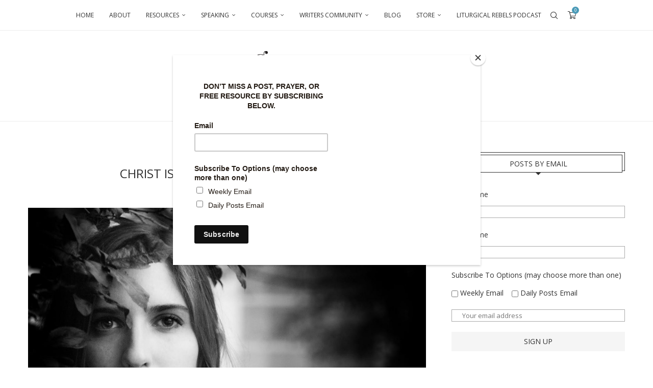

--- FILE ---
content_type: text/html; charset=UTF-8
request_url: https://godspacelight.com/christ-is-in-us-and-christ-is-in-all/
body_size: 137206
content:
<!DOCTYPE html>
<html dir="ltr" lang="en-US" prefix="og: https://ogp.me/ns#">
<head>
    <meta charset="UTF-8">
    <meta http-equiv="X-UA-Compatible" content="IE=edge">
    <meta name="viewport" content="width=device-width, initial-scale=1">
    <link rel="profile" href="https://gmpg.org/xfn/11"/>
    <link rel="alternate" type="application/rss+xml" title="Godspacelight RSS Feed"
          href="https://godspacelight.com/feed/"/>
    <link rel="alternate" type="application/atom+xml" title="Godspacelight Atom Feed"
          href="https://godspacelight.com/feed/atom/"/>
    <link rel="pingback" href="https://godspacelight.com/xmlrpc.php"/>
    <!--[if lt IE 9]>
	<script src="https://godspacelight.com/wp-content/themes/soledad/js/html5.js"></script>
	<![endif]-->
	<title>Christ is in us and Christ is in all. - Godspacelight</title>
<link rel='preconnect' href='https://fonts.googleapis.com' />
<link rel='preconnect' href='https://fonts.gstatic.com' />
<meta http-equiv='x-dns-prefetch-control' content='on'>
<link rel='dns-prefetch' href='//fonts.googleapis.com' />
<link rel='dns-prefetch' href='//fonts.gstatic.com' />
<link rel='dns-prefetch' href='//s.gravatar.com' />
<link rel='dns-prefetch' href='//www.google-analytics.com' />

		<!-- All in One SEO 4.9.3 - aioseo.com -->
	<meta name="description" content="By Cathy Lawton -- One night I was very ill and out of nowhere, it seemed, the vision of this poem came to me. I thought of the woman in Luke 7 who anointed Jesus&#039; feet. And it just came to me like never before that, in Jesus, God was physically present in our world" />
	<meta name="robots" content="max-image-preview:large" />
	<meta name="author" content="Hilary Horn"/>
	<link rel="canonical" href="https://godspacelight.com/christ-is-in-us-and-christ-is-in-all/" />
	<meta name="generator" content="All in One SEO (AIOSEO) 4.9.3" />
		<meta property="og:locale" content="en_US" />
		<meta property="og:site_name" content="Godspacelight - Spirituality, Sustainability, Hospitality and Community" />
		<meta property="og:type" content="article" />
		<meta property="og:title" content="Christ is in us and Christ is in all. - Godspacelight" />
		<meta property="og:description" content="By Cathy Lawton -- One night I was very ill and out of nowhere, it seemed, the vision of this poem came to me. I thought of the woman in Luke 7 who anointed Jesus&#039; feet. And it just came to me like never before that, in Jesus, God was physically present in our world" />
		<meta property="og:url" content="https://godspacelight.com/christ-is-in-us-and-christ-is-in-all/" />
		<meta property="article:published_time" content="2020-02-13T09:01:52+00:00" />
		<meta property="article:modified_time" content="2020-01-30T22:06:27+00:00" />
		<meta property="article:publisher" content="https://www.facebook.com/godspacelight" />
		<meta name="twitter:card" content="summary_large_image" />
		<meta name="twitter:title" content="Christ is in us and Christ is in all. - Godspacelight" />
		<meta name="twitter:description" content="By Cathy Lawton -- One night I was very ill and out of nowhere, it seemed, the vision of this poem came to me. I thought of the woman in Luke 7 who anointed Jesus&#039; feet. And it just came to me like never before that, in Jesus, God was physically present in our world" />
		<script type="application/ld+json" class="aioseo-schema">
			{"@context":"https:\/\/schema.org","@graph":[{"@type":"BlogPosting","@id":"https:\/\/godspacelight.com\/christ-is-in-us-and-christ-is-in-all\/#blogposting","name":"Christ is in us and Christ is in all. - Godspacelight","headline":"Christ is in us and Christ is in all.","author":{"@id":"https:\/\/godspacelight.com\/author\/hilary-horn\/#author"},"publisher":{"@id":"https:\/\/godspacelight.com\/#organization"},"image":{"@type":"ImageObject","url":"https:\/\/godspacelight.com\/wp-content\/uploads\/2020\/01\/2-4-e1621029229481.jpeg","width":1200,"height":800},"datePublished":"2020-02-13T01:01:52-08:00","dateModified":"2020-01-30T14:06:27-08:00","inLanguage":"en-US","mainEntityOfPage":{"@id":"https:\/\/godspacelight.com\/christ-is-in-us-and-christ-is-in-all\/#webpage"},"isPartOf":{"@id":"https:\/\/godspacelight.com\/christ-is-in-us-and-christ-is-in-all\/#webpage"},"articleSection":"poetry, Catherine Lawton, Luke 7, poem, The Heart Beat of God &amp; Rhythm of Eternal Breath"},{"@type":"BreadcrumbList","@id":"https:\/\/godspacelight.com\/christ-is-in-us-and-christ-is-in-all\/#breadcrumblist","itemListElement":[{"@type":"ListItem","@id":"https:\/\/godspacelight.com#listItem","position":1,"name":"Home","item":"https:\/\/godspacelight.com","nextItem":{"@type":"ListItem","@id":"https:\/\/godspacelight.com\/category\/poetry\/#listItem","name":"poetry"}},{"@type":"ListItem","@id":"https:\/\/godspacelight.com\/category\/poetry\/#listItem","position":2,"name":"poetry","item":"https:\/\/godspacelight.com\/category\/poetry\/","nextItem":{"@type":"ListItem","@id":"https:\/\/godspacelight.com\/christ-is-in-us-and-christ-is-in-all\/#listItem","name":"Christ is in us and Christ is in all."},"previousItem":{"@type":"ListItem","@id":"https:\/\/godspacelight.com#listItem","name":"Home"}},{"@type":"ListItem","@id":"https:\/\/godspacelight.com\/christ-is-in-us-and-christ-is-in-all\/#listItem","position":3,"name":"Christ is in us and Christ is in all.","previousItem":{"@type":"ListItem","@id":"https:\/\/godspacelight.com\/category\/poetry\/#listItem","name":"poetry"}}]},{"@type":"Organization","@id":"https:\/\/godspacelight.com\/#organization","name":"Godspacelight","description":"Spirituality, Sustainability, Hospitality and Community","url":"https:\/\/godspacelight.com\/","logo":{"@type":"ImageObject","url":"https:\/\/godspacelight.com\/wp-content\/uploads\/2023\/12\/Godspace-Logo-Vertical.png","@id":"https:\/\/godspacelight.com\/christ-is-in-us-and-christ-is-in-all\/#organizationLogo","width":484,"height":486,"caption":"Godspace Logo Vertical"},"image":{"@id":"https:\/\/godspacelight.com\/christ-is-in-us-and-christ-is-in-all\/#organizationLogo"},"sameAs":["https:\/\/www.facebook.com\/godspacelight","https:\/\/www.instagram.com\/godspacelight\/"]},{"@type":"Person","@id":"https:\/\/godspacelight.com\/author\/hilary-horn\/#author","url":"https:\/\/godspacelight.com\/author\/hilary-horn\/","name":"Hilary Horn","image":{"@type":"ImageObject","@id":"https:\/\/godspacelight.com\/christ-is-in-us-and-christ-is-in-all\/#authorImage","url":"https:\/\/secure.gravatar.com\/avatar\/51cc74f7ebcfeac05088f3d05089e028b32714d85218bf78e91078358d217d1c?s=96&d=mm&r=g","width":96,"height":96,"caption":"Hilary Horn"}},{"@type":"WebPage","@id":"https:\/\/godspacelight.com\/christ-is-in-us-and-christ-is-in-all\/#webpage","url":"https:\/\/godspacelight.com\/christ-is-in-us-and-christ-is-in-all\/","name":"Christ is in us and Christ is in all. - Godspacelight","description":"By Cathy Lawton -- One night I was very ill and out of nowhere, it seemed, the vision of this poem came to me. I thought of the woman in Luke 7 who anointed Jesus' feet. And it just came to me like never before that, in Jesus, God was physically present in our world","inLanguage":"en-US","isPartOf":{"@id":"https:\/\/godspacelight.com\/#website"},"breadcrumb":{"@id":"https:\/\/godspacelight.com\/christ-is-in-us-and-christ-is-in-all\/#breadcrumblist"},"author":{"@id":"https:\/\/godspacelight.com\/author\/hilary-horn\/#author"},"creator":{"@id":"https:\/\/godspacelight.com\/author\/hilary-horn\/#author"},"image":{"@type":"ImageObject","url":"https:\/\/godspacelight.com\/wp-content\/uploads\/2020\/01\/2-4-e1621029229481.jpeg","@id":"https:\/\/godspacelight.com\/christ-is-in-us-and-christ-is-in-all\/#mainImage","width":1200,"height":800},"primaryImageOfPage":{"@id":"https:\/\/godspacelight.com\/christ-is-in-us-and-christ-is-in-all\/#mainImage"},"datePublished":"2020-02-13T01:01:52-08:00","dateModified":"2020-01-30T14:06:27-08:00"},{"@type":"WebSite","@id":"https:\/\/godspacelight.com\/#website","url":"https:\/\/godspacelight.com\/","name":"Godspacelight","description":"Spirituality, Sustainability, Hospitality and Community","inLanguage":"en-US","publisher":{"@id":"https:\/\/godspacelight.com\/#organization"}}]}
		</script>
		<!-- All in One SEO -->

<script>window._wca = window._wca || [];</script>
<link rel='dns-prefetch' href='//stats.wp.com' />
<link rel='dns-prefetch' href='//fonts.googleapis.com' />
<link rel='dns-prefetch' href='//v0.wordpress.com' />
<link rel="alternate" type="application/rss+xml" title="Godspacelight &raquo; Feed" href="https://godspacelight.com/feed/" />
<link rel="alternate" type="application/rss+xml" title="Godspacelight &raquo; Comments Feed" href="https://godspacelight.com/comments/feed/" />
<link rel="alternate" type="application/rss+xml" title="Godspacelight &raquo; Christ is in us and Christ is in all. Comments Feed" href="https://godspacelight.com/christ-is-in-us-and-christ-is-in-all/feed/" />
<link rel="alternate" title="oEmbed (JSON)" type="application/json+oembed" href="https://godspacelight.com/wp-json/oembed/1.0/embed?url=https%3A%2F%2Fgodspacelight.com%2Fchrist-is-in-us-and-christ-is-in-all%2F" />
<link rel="alternate" title="oEmbed (XML)" type="text/xml+oembed" href="https://godspacelight.com/wp-json/oembed/1.0/embed?url=https%3A%2F%2Fgodspacelight.com%2Fchrist-is-in-us-and-christ-is-in-all%2F&#038;format=xml" />
		<!-- This site uses the Google Analytics by MonsterInsights plugin v9.11.1 - Using Analytics tracking - https://www.monsterinsights.com/ -->
		<!-- Note: MonsterInsights is not currently configured on this site. The site owner needs to authenticate with Google Analytics in the MonsterInsights settings panel. -->
					<!-- No tracking code set -->
				<!-- / Google Analytics by MonsterInsights -->
		<style id='wp-img-auto-sizes-contain-inline-css' type='text/css'>
img:is([sizes=auto i],[sizes^="auto," i]){contain-intrinsic-size:3000px 1500px}
/*# sourceURL=wp-img-auto-sizes-contain-inline-css */
</style>
<link rel='stylesheet' id='jetpack_related-posts-css' href='https://godspacelight.com/wp-content/plugins/jetpack/modules/related-posts/related-posts.css?ver=20240116' type='text/css' media='all' />
<style id='wp-emoji-styles-inline-css' type='text/css'>

	img.wp-smiley, img.emoji {
		display: inline !important;
		border: none !important;
		box-shadow: none !important;
		height: 1em !important;
		width: 1em !important;
		margin: 0 0.07em !important;
		vertical-align: -0.1em !important;
		background: none !important;
		padding: 0 !important;
	}
/*# sourceURL=wp-emoji-styles-inline-css */
</style>
<style id='wp-block-library-inline-css' type='text/css'>
:root{--wp-block-synced-color:#7a00df;--wp-block-synced-color--rgb:122,0,223;--wp-bound-block-color:var(--wp-block-synced-color);--wp-editor-canvas-background:#ddd;--wp-admin-theme-color:#007cba;--wp-admin-theme-color--rgb:0,124,186;--wp-admin-theme-color-darker-10:#006ba1;--wp-admin-theme-color-darker-10--rgb:0,107,160.5;--wp-admin-theme-color-darker-20:#005a87;--wp-admin-theme-color-darker-20--rgb:0,90,135;--wp-admin-border-width-focus:2px}@media (min-resolution:192dpi){:root{--wp-admin-border-width-focus:1.5px}}.wp-element-button{cursor:pointer}:root .has-very-light-gray-background-color{background-color:#eee}:root .has-very-dark-gray-background-color{background-color:#313131}:root .has-very-light-gray-color{color:#eee}:root .has-very-dark-gray-color{color:#313131}:root .has-vivid-green-cyan-to-vivid-cyan-blue-gradient-background{background:linear-gradient(135deg,#00d084,#0693e3)}:root .has-purple-crush-gradient-background{background:linear-gradient(135deg,#34e2e4,#4721fb 50%,#ab1dfe)}:root .has-hazy-dawn-gradient-background{background:linear-gradient(135deg,#faaca8,#dad0ec)}:root .has-subdued-olive-gradient-background{background:linear-gradient(135deg,#fafae1,#67a671)}:root .has-atomic-cream-gradient-background{background:linear-gradient(135deg,#fdd79a,#004a59)}:root .has-nightshade-gradient-background{background:linear-gradient(135deg,#330968,#31cdcf)}:root .has-midnight-gradient-background{background:linear-gradient(135deg,#020381,#2874fc)}:root{--wp--preset--font-size--normal:16px;--wp--preset--font-size--huge:42px}.has-regular-font-size{font-size:1em}.has-larger-font-size{font-size:2.625em}.has-normal-font-size{font-size:var(--wp--preset--font-size--normal)}.has-huge-font-size{font-size:var(--wp--preset--font-size--huge)}.has-text-align-center{text-align:center}.has-text-align-left{text-align:left}.has-text-align-right{text-align:right}.has-fit-text{white-space:nowrap!important}#end-resizable-editor-section{display:none}.aligncenter{clear:both}.items-justified-left{justify-content:flex-start}.items-justified-center{justify-content:center}.items-justified-right{justify-content:flex-end}.items-justified-space-between{justify-content:space-between}.screen-reader-text{border:0;clip-path:inset(50%);height:1px;margin:-1px;overflow:hidden;padding:0;position:absolute;width:1px;word-wrap:normal!important}.screen-reader-text:focus{background-color:#ddd;clip-path:none;color:#444;display:block;font-size:1em;height:auto;left:5px;line-height:normal;padding:15px 23px 14px;text-decoration:none;top:5px;width:auto;z-index:100000}html :where(.has-border-color){border-style:solid}html :where([style*=border-top-color]){border-top-style:solid}html :where([style*=border-right-color]){border-right-style:solid}html :where([style*=border-bottom-color]){border-bottom-style:solid}html :where([style*=border-left-color]){border-left-style:solid}html :where([style*=border-width]){border-style:solid}html :where([style*=border-top-width]){border-top-style:solid}html :where([style*=border-right-width]){border-right-style:solid}html :where([style*=border-bottom-width]){border-bottom-style:solid}html :where([style*=border-left-width]){border-left-style:solid}html :where(img[class*=wp-image-]){height:auto;max-width:100%}:where(figure){margin:0 0 1em}html :where(.is-position-sticky){--wp-admin--admin-bar--position-offset:var(--wp-admin--admin-bar--height,0px)}@media screen and (max-width:600px){html :where(.is-position-sticky){--wp-admin--admin-bar--position-offset:0px}}

/*# sourceURL=wp-block-library-inline-css */
</style><link rel='stylesheet' id='wc-blocks-style-css' href='https://godspacelight.com/wp-content/plugins/woocommerce/assets/client/blocks/wc-blocks.css?ver=wc-10.0.5' type='text/css' media='all' />
<style id='global-styles-inline-css' type='text/css'>
:root{--wp--preset--aspect-ratio--square: 1;--wp--preset--aspect-ratio--4-3: 4/3;--wp--preset--aspect-ratio--3-4: 3/4;--wp--preset--aspect-ratio--3-2: 3/2;--wp--preset--aspect-ratio--2-3: 2/3;--wp--preset--aspect-ratio--16-9: 16/9;--wp--preset--aspect-ratio--9-16: 9/16;--wp--preset--color--black: #000000;--wp--preset--color--cyan-bluish-gray: #abb8c3;--wp--preset--color--white: #ffffff;--wp--preset--color--pale-pink: #f78da7;--wp--preset--color--vivid-red: #cf2e2e;--wp--preset--color--luminous-vivid-orange: #ff6900;--wp--preset--color--luminous-vivid-amber: #fcb900;--wp--preset--color--light-green-cyan: #7bdcb5;--wp--preset--color--vivid-green-cyan: #00d084;--wp--preset--color--pale-cyan-blue: #8ed1fc;--wp--preset--color--vivid-cyan-blue: #0693e3;--wp--preset--color--vivid-purple: #9b51e0;--wp--preset--gradient--vivid-cyan-blue-to-vivid-purple: linear-gradient(135deg,rgb(6,147,227) 0%,rgb(155,81,224) 100%);--wp--preset--gradient--light-green-cyan-to-vivid-green-cyan: linear-gradient(135deg,rgb(122,220,180) 0%,rgb(0,208,130) 100%);--wp--preset--gradient--luminous-vivid-amber-to-luminous-vivid-orange: linear-gradient(135deg,rgb(252,185,0) 0%,rgb(255,105,0) 100%);--wp--preset--gradient--luminous-vivid-orange-to-vivid-red: linear-gradient(135deg,rgb(255,105,0) 0%,rgb(207,46,46) 100%);--wp--preset--gradient--very-light-gray-to-cyan-bluish-gray: linear-gradient(135deg,rgb(238,238,238) 0%,rgb(169,184,195) 100%);--wp--preset--gradient--cool-to-warm-spectrum: linear-gradient(135deg,rgb(74,234,220) 0%,rgb(151,120,209) 20%,rgb(207,42,186) 40%,rgb(238,44,130) 60%,rgb(251,105,98) 80%,rgb(254,248,76) 100%);--wp--preset--gradient--blush-light-purple: linear-gradient(135deg,rgb(255,206,236) 0%,rgb(152,150,240) 100%);--wp--preset--gradient--blush-bordeaux: linear-gradient(135deg,rgb(254,205,165) 0%,rgb(254,45,45) 50%,rgb(107,0,62) 100%);--wp--preset--gradient--luminous-dusk: linear-gradient(135deg,rgb(255,203,112) 0%,rgb(199,81,192) 50%,rgb(65,88,208) 100%);--wp--preset--gradient--pale-ocean: linear-gradient(135deg,rgb(255,245,203) 0%,rgb(182,227,212) 50%,rgb(51,167,181) 100%);--wp--preset--gradient--electric-grass: linear-gradient(135deg,rgb(202,248,128) 0%,rgb(113,206,126) 100%);--wp--preset--gradient--midnight: linear-gradient(135deg,rgb(2,3,129) 0%,rgb(40,116,252) 100%);--wp--preset--font-size--small: 12px;--wp--preset--font-size--medium: 20px;--wp--preset--font-size--large: 32px;--wp--preset--font-size--x-large: 42px;--wp--preset--font-size--normal: 14px;--wp--preset--font-size--huge: 42px;--wp--preset--spacing--20: 0.44rem;--wp--preset--spacing--30: 0.67rem;--wp--preset--spacing--40: 1rem;--wp--preset--spacing--50: 1.5rem;--wp--preset--spacing--60: 2.25rem;--wp--preset--spacing--70: 3.38rem;--wp--preset--spacing--80: 5.06rem;--wp--preset--shadow--natural: 6px 6px 9px rgba(0, 0, 0, 0.2);--wp--preset--shadow--deep: 12px 12px 50px rgba(0, 0, 0, 0.4);--wp--preset--shadow--sharp: 6px 6px 0px rgba(0, 0, 0, 0.2);--wp--preset--shadow--outlined: 6px 6px 0px -3px rgb(255, 255, 255), 6px 6px rgb(0, 0, 0);--wp--preset--shadow--crisp: 6px 6px 0px rgb(0, 0, 0);}:where(.is-layout-flex){gap: 0.5em;}:where(.is-layout-grid){gap: 0.5em;}body .is-layout-flex{display: flex;}.is-layout-flex{flex-wrap: wrap;align-items: center;}.is-layout-flex > :is(*, div){margin: 0;}body .is-layout-grid{display: grid;}.is-layout-grid > :is(*, div){margin: 0;}:where(.wp-block-columns.is-layout-flex){gap: 2em;}:where(.wp-block-columns.is-layout-grid){gap: 2em;}:where(.wp-block-post-template.is-layout-flex){gap: 1.25em;}:where(.wp-block-post-template.is-layout-grid){gap: 1.25em;}.has-black-color{color: var(--wp--preset--color--black) !important;}.has-cyan-bluish-gray-color{color: var(--wp--preset--color--cyan-bluish-gray) !important;}.has-white-color{color: var(--wp--preset--color--white) !important;}.has-pale-pink-color{color: var(--wp--preset--color--pale-pink) !important;}.has-vivid-red-color{color: var(--wp--preset--color--vivid-red) !important;}.has-luminous-vivid-orange-color{color: var(--wp--preset--color--luminous-vivid-orange) !important;}.has-luminous-vivid-amber-color{color: var(--wp--preset--color--luminous-vivid-amber) !important;}.has-light-green-cyan-color{color: var(--wp--preset--color--light-green-cyan) !important;}.has-vivid-green-cyan-color{color: var(--wp--preset--color--vivid-green-cyan) !important;}.has-pale-cyan-blue-color{color: var(--wp--preset--color--pale-cyan-blue) !important;}.has-vivid-cyan-blue-color{color: var(--wp--preset--color--vivid-cyan-blue) !important;}.has-vivid-purple-color{color: var(--wp--preset--color--vivid-purple) !important;}.has-black-background-color{background-color: var(--wp--preset--color--black) !important;}.has-cyan-bluish-gray-background-color{background-color: var(--wp--preset--color--cyan-bluish-gray) !important;}.has-white-background-color{background-color: var(--wp--preset--color--white) !important;}.has-pale-pink-background-color{background-color: var(--wp--preset--color--pale-pink) !important;}.has-vivid-red-background-color{background-color: var(--wp--preset--color--vivid-red) !important;}.has-luminous-vivid-orange-background-color{background-color: var(--wp--preset--color--luminous-vivid-orange) !important;}.has-luminous-vivid-amber-background-color{background-color: var(--wp--preset--color--luminous-vivid-amber) !important;}.has-light-green-cyan-background-color{background-color: var(--wp--preset--color--light-green-cyan) !important;}.has-vivid-green-cyan-background-color{background-color: var(--wp--preset--color--vivid-green-cyan) !important;}.has-pale-cyan-blue-background-color{background-color: var(--wp--preset--color--pale-cyan-blue) !important;}.has-vivid-cyan-blue-background-color{background-color: var(--wp--preset--color--vivid-cyan-blue) !important;}.has-vivid-purple-background-color{background-color: var(--wp--preset--color--vivid-purple) !important;}.has-black-border-color{border-color: var(--wp--preset--color--black) !important;}.has-cyan-bluish-gray-border-color{border-color: var(--wp--preset--color--cyan-bluish-gray) !important;}.has-white-border-color{border-color: var(--wp--preset--color--white) !important;}.has-pale-pink-border-color{border-color: var(--wp--preset--color--pale-pink) !important;}.has-vivid-red-border-color{border-color: var(--wp--preset--color--vivid-red) !important;}.has-luminous-vivid-orange-border-color{border-color: var(--wp--preset--color--luminous-vivid-orange) !important;}.has-luminous-vivid-amber-border-color{border-color: var(--wp--preset--color--luminous-vivid-amber) !important;}.has-light-green-cyan-border-color{border-color: var(--wp--preset--color--light-green-cyan) !important;}.has-vivid-green-cyan-border-color{border-color: var(--wp--preset--color--vivid-green-cyan) !important;}.has-pale-cyan-blue-border-color{border-color: var(--wp--preset--color--pale-cyan-blue) !important;}.has-vivid-cyan-blue-border-color{border-color: var(--wp--preset--color--vivid-cyan-blue) !important;}.has-vivid-purple-border-color{border-color: var(--wp--preset--color--vivid-purple) !important;}.has-vivid-cyan-blue-to-vivid-purple-gradient-background{background: var(--wp--preset--gradient--vivid-cyan-blue-to-vivid-purple) !important;}.has-light-green-cyan-to-vivid-green-cyan-gradient-background{background: var(--wp--preset--gradient--light-green-cyan-to-vivid-green-cyan) !important;}.has-luminous-vivid-amber-to-luminous-vivid-orange-gradient-background{background: var(--wp--preset--gradient--luminous-vivid-amber-to-luminous-vivid-orange) !important;}.has-luminous-vivid-orange-to-vivid-red-gradient-background{background: var(--wp--preset--gradient--luminous-vivid-orange-to-vivid-red) !important;}.has-very-light-gray-to-cyan-bluish-gray-gradient-background{background: var(--wp--preset--gradient--very-light-gray-to-cyan-bluish-gray) !important;}.has-cool-to-warm-spectrum-gradient-background{background: var(--wp--preset--gradient--cool-to-warm-spectrum) !important;}.has-blush-light-purple-gradient-background{background: var(--wp--preset--gradient--blush-light-purple) !important;}.has-blush-bordeaux-gradient-background{background: var(--wp--preset--gradient--blush-bordeaux) !important;}.has-luminous-dusk-gradient-background{background: var(--wp--preset--gradient--luminous-dusk) !important;}.has-pale-ocean-gradient-background{background: var(--wp--preset--gradient--pale-ocean) !important;}.has-electric-grass-gradient-background{background: var(--wp--preset--gradient--electric-grass) !important;}.has-midnight-gradient-background{background: var(--wp--preset--gradient--midnight) !important;}.has-small-font-size{font-size: var(--wp--preset--font-size--small) !important;}.has-medium-font-size{font-size: var(--wp--preset--font-size--medium) !important;}.has-large-font-size{font-size: var(--wp--preset--font-size--large) !important;}.has-x-large-font-size{font-size: var(--wp--preset--font-size--x-large) !important;}
/*# sourceURL=global-styles-inline-css */
</style>

<style id='classic-theme-styles-inline-css' type='text/css'>
/*! This file is auto-generated */
.wp-block-button__link{color:#fff;background-color:#32373c;border-radius:9999px;box-shadow:none;text-decoration:none;padding:calc(.667em + 2px) calc(1.333em + 2px);font-size:1.125em}.wp-block-file__button{background:#32373c;color:#fff;text-decoration:none}
/*# sourceURL=/wp-includes/css/classic-themes.min.css */
</style>
<link rel='stylesheet' id='edd-blocks-css' href='https://godspacelight.com/wp-content/plugins/easy-digital-downloads/includes/blocks/assets/css/edd-blocks.css?ver=3.6.2' type='text/css' media='all' />
<link rel='stylesheet' id='contact-form-7-css' href='https://godspacelight.com/wp-content/plugins/contact-form-7/includes/css/styles.css?ver=6.1.4' type='text/css' media='all' />
<link rel='stylesheet' id='penci-review-css' href='https://godspacelight.com/wp-content/plugins/penci-review/css/style.css?ver=3.4' type='text/css' media='all' />
<link rel='stylesheet' id='penci-oswald-css' href='//fonts.googleapis.com/css?family=Oswald%3A400&#038;display=swap&#038;ver=6.9' type='text/css' media='all' />
<link rel='stylesheet' id='woocommerce-smallscreen-css' href='https://godspacelight.com/wp-content/plugins/woocommerce/assets/css/woocommerce-smallscreen.css?ver=10.0.5' type='text/css' media='only screen and (max-width: 768px)' />
<style id='woocommerce-inline-inline-css' type='text/css'>
.woocommerce form .form-row .required { visibility: visible; }
/*# sourceURL=woocommerce-inline-inline-css */
</style>
<link rel='stylesheet' id='edd-styles-css' href='https://godspacelight.com/wp-content/plugins/easy-digital-downloads/assets/build/css/frontend/edd.min.css?ver=3.6.2' type='text/css' media='all' />
<link rel='stylesheet' id='brands-styles-css' href='https://godspacelight.com/wp-content/plugins/woocommerce/assets/css/brands.css?ver=10.0.5' type='text/css' media='all' />
<link rel='stylesheet' id='penci-fonts-css' href='https://fonts.googleapis.com/css?family=Open+Sans%3A300%2C300italic%2C400%2C400italic%2C500%2C500italic%2C600%2C600italic%2C700%2C700italic%2C800%2C800italic%26subset%3Dlatin%2Ccyrillic%2Ccyrillic-ext%2Cgreek%2Cgreek-ext%2Clatin-ext&#038;display=swap&#038;ver=8.7.0' type='text/css' media='' />
<link rel='stylesheet' id='penci-main-style-css' href='https://godspacelight.com/wp-content/themes/soledad/main.css?ver=8.7.0' type='text/css' media='all' />
<link rel='stylesheet' id='penci-swiper-bundle-css' href='https://godspacelight.com/wp-content/themes/soledad/css/swiper-bundle.min.css?ver=8.7.0' type='text/css' media='all' />
<link rel='stylesheet' id='penci-font-awesomeold-css' href='https://godspacelight.com/wp-content/themes/soledad/css/font-awesome.4.7.0.swap.min.css?ver=4.7.0' type='text/css' media='all' />
<link rel='stylesheet' id='penci_icon-css' href='https://godspacelight.com/wp-content/themes/soledad/css/penci-icon.css?ver=8.7.0' type='text/css' media='all' />
<link rel='stylesheet' id='penci_style-css' href='https://godspacelight.com/wp-content/themes/soledad-child/style.css?ver=8.7.0' type='text/css' media='all' />
<link rel='stylesheet' id='penci_social_counter-css' href='https://godspacelight.com/wp-content/themes/soledad/css/social-counter.css?ver=8.7.0' type='text/css' media='all' />
<link rel='stylesheet' id='woocommerce-css' href='https://godspacelight.com/wp-content/themes/soledad/inc/woocommerce/css/build/woocommerce.css?ver=8.7.0' type='text/css' media='all' />
<link rel='stylesheet' id='woocommerce-layout-css' href='https://godspacelight.com/wp-content/themes/soledad/inc/woocommerce/css/build/woocommerce-layout.css?ver=8.7.0' type='text/css' media='all' />
<link rel='stylesheet' id='penci-woocommerce-css' href='https://godspacelight.com/wp-content/themes/soledad/inc/woocommerce/css/penci-woocomerce.css?ver=8.7.0' type='text/css' media='all' />
<style id='penci-woocommerce-inline-css' type='text/css'>
:root{--pc-woo-quick-view-width: 960px;}
/*# sourceURL=penci-woocommerce-inline-css */
</style>
<script type="text/template" id="tmpl-variation-template">
	<div class="woocommerce-variation-description">{{{ data.variation.variation_description }}}</div>
	<div class="woocommerce-variation-price">{{{ data.variation.price_html }}}</div>
	<div class="woocommerce-variation-availability">{{{ data.variation.availability_html }}}</div>
</script>
<script type="text/template" id="tmpl-unavailable-variation-template">
	<p role="alert">Sorry, this product is unavailable. Please choose a different combination.</p>
</script>
<script type="text/javascript" id="jetpack_related-posts-js-extra">
/* <![CDATA[ */
var related_posts_js_options = {"post_heading":"h4"};
//# sourceURL=jetpack_related-posts-js-extra
/* ]]> */
</script>
<script type="text/javascript" src="https://godspacelight.com/wp-content/plugins/jetpack/_inc/build/related-posts/related-posts.min.js?ver=20240116" id="jetpack_related-posts-js"></script>
<script type="text/javascript" src="https://godspacelight.com/wp-includes/js/jquery/jquery.min.js?ver=3.7.1" id="jquery-core-js"></script>
<script type="text/javascript" src="https://godspacelight.com/wp-includes/js/jquery/jquery-migrate.min.js?ver=3.4.1" id="jquery-migrate-js"></script>
<script type="text/javascript" src="https://godspacelight.com/wp-content/plugins/woocommerce/assets/js/jquery-blockui/jquery.blockUI.min.js?ver=2.7.0-wc.10.0.5" id="jquery-blockui-js" defer="defer" data-wp-strategy="defer"></script>
<script type="text/javascript" src="https://godspacelight.com/wp-content/plugins/woocommerce/assets/js/js-cookie/js.cookie.min.js?ver=2.1.4-wc.10.0.5" id="js-cookie-js" defer="defer" data-wp-strategy="defer"></script>
<script type="text/javascript" id="woocommerce-js-extra">
/* <![CDATA[ */
var woocommerce_params = {"ajax_url":"/wp-admin/admin-ajax.php","wc_ajax_url":"/?wc-ajax=%%endpoint%%","i18n_password_show":"Show password","i18n_password_hide":"Hide password"};
//# sourceURL=woocommerce-js-extra
/* ]]> */
</script>
<script type="text/javascript" src="https://godspacelight.com/wp-content/plugins/woocommerce/assets/js/frontend/woocommerce.min.js?ver=10.0.5" id="woocommerce-js" defer="defer" data-wp-strategy="defer"></script>
<script type="text/javascript" src="https://stats.wp.com/s-202603.js" id="woocommerce-analytics-js" defer="defer" data-wp-strategy="defer"></script>
<script type="text/javascript" src="https://godspacelight.com/wp-includes/js/underscore.min.js?ver=1.13.7" id="underscore-js"></script>
<script type="text/javascript" id="wp-util-js-extra">
/* <![CDATA[ */
var _wpUtilSettings = {"ajax":{"url":"/wp-admin/admin-ajax.php"}};
//# sourceURL=wp-util-js-extra
/* ]]> */
</script>
<script type="text/javascript" src="https://godspacelight.com/wp-includes/js/wp-util.min.js?ver=6.9" id="wp-util-js"></script>
<script type="text/javascript" id="wc-add-to-cart-variation-js-extra">
/* <![CDATA[ */
var wc_add_to_cart_variation_params = {"wc_ajax_url":"/?wc-ajax=%%endpoint%%","i18n_no_matching_variations_text":"Sorry, no products matched your selection. Please choose a different combination.","i18n_make_a_selection_text":"Please select some product options before adding this product to your cart.","i18n_unavailable_text":"Sorry, this product is unavailable. Please choose a different combination.","i18n_reset_alert_text":"Your selection has been reset. Please select some product options before adding this product to your cart."};
//# sourceURL=wc-add-to-cart-variation-js-extra
/* ]]> */
</script>
<script type="text/javascript" src="https://godspacelight.com/wp-content/plugins/woocommerce/assets/js/frontend/add-to-cart-variation.min.js?ver=10.0.5" id="wc-add-to-cart-variation-js" defer="defer" data-wp-strategy="defer"></script>
<script></script><link rel="https://api.w.org/" href="https://godspacelight.com/wp-json/" /><link rel="alternate" title="JSON" type="application/json" href="https://godspacelight.com/wp-json/wp/v2/posts/33637" /><link rel="EditURI" type="application/rsd+xml" title="RSD" href="https://godspacelight.com/xmlrpc.php?rsd" />
<meta name="generator" content="WordPress 6.9" />
<meta name="generator" content="WooCommerce 10.0.5" />
<meta name="generator" content="Soledad 8.7.0" />
<link rel='shortlink' href='https://wp.me/p9db0y-8Kx' />
<script id="mcjs">!function(c,h,i,m,p){m=c.createElement(h),p=c.getElementsByTagName(h)[0],m.async=1,m.src=i,p.parentNode.insertBefore(m,p)}(document,"script","https://chimpstatic.com/mcjs-connected/js/users/92310420f21d3596298490c20/3964a5ea85c3cc4714e94ad00.js");</script>    <style type="text/css">
                                                                                                                                            </style>
		<style>img#wpstats{display:none}</style>
		<meta name="generator" content="Easy Digital Downloads v3.6.2" />
<script>var portfolioDataJs = portfolioDataJs || [];</script><style id="penci-custom-style" type="text/css">body{ --pcbg-cl: #fff; --pctext-cl: #313131; --pcborder-cl: #dedede; --pcheading-cl: #313131; --pcmeta-cl: #888888; --pcaccent-cl: #6eb48c; --pcbody-font: 'PT Serif', serif; --pchead-font: 'Raleway', sans-serif; --pchead-wei: bold; --pcava_bdr:10px;--pcajs_fvw:470px;--pcajs_fvmw:220px; } .single.penci-body-single-style-5 #header, .single.penci-body-single-style-6 #header, .single.penci-body-single-style-10 #header, .single.penci-body-single-style-5 .pc-wrapbuilder-header, .single.penci-body-single-style-6 .pc-wrapbuilder-header, .single.penci-body-single-style-10 .pc-wrapbuilder-header { --pchd-mg: 40px; } .fluid-width-video-wrapper > div { position: absolute; left: 0; right: 0; top: 0; width: 100%; height: 100%; } .yt-video-place { position: relative; text-align: center; } .yt-video-place.embed-responsive .start-video { display: block; top: 0; left: 0; bottom: 0; right: 0; position: absolute; transform: none; } .yt-video-place.embed-responsive .start-video img { margin: 0; padding: 0; top: 50%; display: inline-block; position: absolute; left: 50%; transform: translate(-50%, -50%); width: 68px; height: auto; } .mfp-bg { top: 0; left: 0; width: 100%; height: 100%; z-index: 9999999; overflow: hidden; position: fixed; background: #0b0b0b; opacity: .8; filter: alpha(opacity=80) } .mfp-wrap { top: 0; left: 0; width: 100%; height: 100%; z-index: 9999999; position: fixed; outline: none !important; -webkit-backface-visibility: hidden } body { --pchead-font: 'Open Sans', sans-serif; } body { --pcbody-font: 'Open Sans', sans-serif; } p{ line-height: 1.8; } .penci-hide-tagupdated{ display: none !important; } body { --pchead-wei: normal; } .featured-area.featured-style-42 .item-inner-content, .featured-style-41 .swiper-slide, .slider-40-wrapper .nav-thumb-creative .thumb-container:after,.penci-slider44-t-item:before,.penci-slider44-main-wrapper .item, .featured-area .penci-image-holder, .featured-area .penci-slider4-overlay, .featured-area .penci-slide-overlay .overlay-link, .featured-style-29 .featured-slider-overlay, .penci-slider38-overlay{ border-radius: ; -webkit-border-radius: ; } .penci-featured-content-right:before{ border-top-right-radius: ; border-bottom-right-radius: ; } .penci-flat-overlay .penci-slide-overlay .penci-mag-featured-content:before{ border-bottom-left-radius: ; border-bottom-right-radius: ; } .container-single .post-image{ border-radius: ; -webkit-border-radius: ; } .penci-mega-post-inner, .penci-mega-thumbnail .penci-image-holder{ border-radius: ; -webkit-border-radius: ; } .editor-styles-wrapper, body{ --pcaccent-cl: #4a9ab7; } .penci-menuhbg-toggle:hover .lines-button:after, .penci-menuhbg-toggle:hover .penci-lines:before, .penci-menuhbg-toggle:hover .penci-lines:after,.tags-share-box.tags-share-box-s2 .post-share-plike,.penci-video_playlist .penci-playlist-title,.pencisc-column-2.penci-video_playlist .penci-video-nav .playlist-panel-item, .pencisc-column-1.penci-video_playlist .penci-video-nav .playlist-panel-item,.penci-video_playlist .penci-custom-scroll::-webkit-scrollbar-thumb, .pencisc-button, .post-entry .pencisc-button, .penci-dropcap-box, .penci-dropcap-circle, .penci-login-register input[type="submit"]:hover, .penci-ld .penci-ldin:before, .penci-ldspinner > div{ background: #4a9ab7; } a, .post-entry .penci-portfolio-filter ul li a:hover, .penci-portfolio-filter ul li a:hover, .penci-portfolio-filter ul li.active a, .post-entry .penci-portfolio-filter ul li.active a, .penci-countdown .countdown-amount, .archive-box h1, .post-entry a, .container.penci-breadcrumb span a:hover,.container.penci-breadcrumb a:hover, .post-entry blockquote:before, .post-entry blockquote cite, .post-entry blockquote .author, .wpb_text_column blockquote:before, .wpb_text_column blockquote cite, .wpb_text_column blockquote .author, .penci-pagination a:hover, ul.penci-topbar-menu > li a:hover, div.penci-topbar-menu > ul > li a:hover, .penci-recipe-heading a.penci-recipe-print,.penci-review-metas .penci-review-btnbuy, .main-nav-social a:hover, .widget-social .remove-circle a:hover i, .penci-recipe-index .cat > a.penci-cat-name, #bbpress-forums li.bbp-body ul.forum li.bbp-forum-info a:hover, #bbpress-forums li.bbp-body ul.topic li.bbp-topic-title a:hover, #bbpress-forums li.bbp-body ul.forum li.bbp-forum-info .bbp-forum-content a, #bbpress-forums li.bbp-body ul.topic p.bbp-topic-meta a, #bbpress-forums .bbp-breadcrumb a:hover, #bbpress-forums .bbp-forum-freshness a:hover, #bbpress-forums .bbp-topic-freshness a:hover, #buddypress ul.item-list li div.item-title a, #buddypress ul.item-list li h4 a, #buddypress .activity-header a:first-child, #buddypress .comment-meta a:first-child, #buddypress .acomment-meta a:first-child, div.bbp-template-notice a:hover, .penci-menu-hbg .menu li a .indicator:hover, .penci-menu-hbg .menu li a:hover, #sidebar-nav .menu li a:hover, .penci-rlt-popup .rltpopup-meta .rltpopup-title:hover, .penci-video_playlist .penci-video-playlist-item .penci-video-title:hover, .penci_list_shortcode li:before, .penci-dropcap-box-outline, .penci-dropcap-circle-outline, .penci-dropcap-regular, .penci-dropcap-bold{ color: #4a9ab7; } .penci-home-popular-post ul.slick-dots li button:hover, .penci-home-popular-post ul.slick-dots li.slick-active button, .post-entry blockquote .author span:after, .error-image:after, .error-404 .go-back-home a:after, .penci-header-signup-form, .woocommerce span.onsale, .woocommerce #respond input#submit:hover, .woocommerce a.button:hover, .woocommerce button.button:hover, .woocommerce input.button:hover, .woocommerce nav.woocommerce-pagination ul li span.current, .woocommerce div.product .entry-summary div[itemprop="description"]:before, .woocommerce div.product .entry-summary div[itemprop="description"] blockquote .author span:after, .woocommerce div.product .woocommerce-tabs #tab-description blockquote .author span:after, .woocommerce #respond input#submit.alt:hover, .woocommerce a.button.alt:hover, .woocommerce button.button.alt:hover, .woocommerce input.button.alt:hover, .pcheader-icon.shoping-cart-icon > a > span, #penci-demobar .buy-button, #penci-demobar .buy-button:hover, .penci-recipe-heading a.penci-recipe-print:hover,.penci-review-metas .penci-review-btnbuy:hover, .penci-review-process span, .penci-review-score-total, #navigation.menu-style-2 ul.menu ul.sub-menu:before, #navigation.menu-style-2 .menu ul ul.sub-menu:before, .penci-go-to-top-floating, .post-entry.blockquote-style-2 blockquote:before, #bbpress-forums #bbp-search-form .button, #bbpress-forums #bbp-search-form .button:hover, .wrapper-boxed .bbp-pagination-links span.current, #bbpress-forums #bbp_reply_submit:hover, #bbpress-forums #bbp_topic_submit:hover,#main .bbp-login-form .bbp-submit-wrapper button[type="submit"]:hover, #buddypress .dir-search input[type=submit], #buddypress .groups-members-search input[type=submit], #buddypress button:hover, #buddypress a.button:hover, #buddypress a.button:focus, #buddypress input[type=button]:hover, #buddypress input[type=reset]:hover, #buddypress ul.button-nav li a:hover, #buddypress ul.button-nav li.current a, #buddypress div.generic-button a:hover, #buddypress .comment-reply-link:hover, #buddypress input[type=submit]:hover, #buddypress div.pagination .pagination-links .current, #buddypress div.item-list-tabs ul li.selected a, #buddypress div.item-list-tabs ul li.current a, #buddypress div.item-list-tabs ul li a:hover, #buddypress table.notifications thead tr, #buddypress table.notifications-settings thead tr, #buddypress table.profile-settings thead tr, #buddypress table.profile-fields thead tr, #buddypress table.wp-profile-fields thead tr, #buddypress table.messages-notices thead tr, #buddypress table.forum thead tr, #buddypress input[type=submit] { background-color: #4a9ab7; } .penci-pagination ul.page-numbers li span.current, #comments_pagination span { color: #fff; background: #4a9ab7; border-color: #4a9ab7; } .footer-instagram h4.footer-instagram-title > span:before, .woocommerce nav.woocommerce-pagination ul li span.current, .penci-pagination.penci-ajax-more a.penci-ajax-more-button:hover, .penci-recipe-heading a.penci-recipe-print:hover,.penci-review-metas .penci-review-btnbuy:hover, .home-featured-cat-content.style-14 .magcat-padding:before, .wrapper-boxed .bbp-pagination-links span.current, #buddypress .dir-search input[type=submit], #buddypress .groups-members-search input[type=submit], #buddypress button:hover, #buddypress a.button:hover, #buddypress a.button:focus, #buddypress input[type=button]:hover, #buddypress input[type=reset]:hover, #buddypress ul.button-nav li a:hover, #buddypress ul.button-nav li.current a, #buddypress div.generic-button a:hover, #buddypress .comment-reply-link:hover, #buddypress input[type=submit]:hover, #buddypress div.pagination .pagination-links .current, #buddypress input[type=submit], form.pc-searchform.penci-hbg-search-form input.search-input:hover, form.pc-searchform.penci-hbg-search-form input.search-input:focus, .penci-dropcap-box-outline, .penci-dropcap-circle-outline { border-color: #4a9ab7; } .woocommerce .woocommerce-error, .woocommerce .woocommerce-info, .woocommerce .woocommerce-message { border-top-color: #4a9ab7; } .penci-slider ol.penci-control-nav li a.penci-active, .penci-slider ol.penci-control-nav li a:hover, .penci-related-carousel .penci-owl-dot.active span, .penci-owl-carousel-slider .penci-owl-dot.active span{ border-color: #4a9ab7; background-color: #4a9ab7; } .woocommerce .woocommerce-message:before, .woocommerce form.checkout table.shop_table .order-total .amount, .woocommerce ul.products li.product .price ins, .woocommerce ul.products li.product .price, .woocommerce div.product p.price ins, .woocommerce div.product span.price ins, .woocommerce div.product p.price, .woocommerce div.product .entry-summary div[itemprop="description"] blockquote:before, .woocommerce div.product .woocommerce-tabs #tab-description blockquote:before, .woocommerce div.product .entry-summary div[itemprop="description"] blockquote cite, .woocommerce div.product .entry-summary div[itemprop="description"] blockquote .author, .woocommerce div.product .woocommerce-tabs #tab-description blockquote cite, .woocommerce div.product .woocommerce-tabs #tab-description blockquote .author, .woocommerce div.product .product_meta > span a:hover, .woocommerce div.product .woocommerce-tabs ul.tabs li.active, .woocommerce ul.cart_list li .amount, .woocommerce ul.product_list_widget li .amount, .woocommerce table.shop_table td.product-name a:hover, .woocommerce table.shop_table td.product-price span, .woocommerce table.shop_table td.product-subtotal span, .woocommerce-cart .cart-collaterals .cart_totals table td .amount, .woocommerce .woocommerce-info:before, .woocommerce div.product span.price, .penci-container-inside.penci-breadcrumb span a:hover,.penci-container-inside.penci-breadcrumb a:hover { color: #4a9ab7; } .standard-content .penci-more-link.penci-more-link-button a.more-link, .penci-readmore-btn.penci-btn-make-button a, .penci-featured-cat-seemore.penci-btn-make-button a{ background-color: #4a9ab7; color: #fff; } .penci-vernav-toggle:before{ border-top-color: #4a9ab7; color: #fff; } .headline-title { background-color: #4a9ab7; } .headline-title.nticker-style-2:after, .headline-title.nticker-style-4:after{ border-color: #4a9ab7; } a.penci-topbar-post-title:hover { color: #4a9ab7; } ul.penci-topbar-menu > li a:hover, div.penci-topbar-menu > ul > li a:hover { color: #4a9ab7; } .penci-topbar-social a:hover { color: #4a9ab7; } #penci-login-popup:before{ opacity: ; } @media only screen and (max-width: 767px){ .penci-top-bar .pctopbar-item.penci-topbar-trending { display: block; } } .navigation .menu > li > a:hover, .navigation .menu li.current-menu-item > a, .navigation .menu > li.current_page_item > a, .navigation .menu > li:hover > a, .navigation .menu > li.current-menu-ancestor > a, .navigation .menu > li.current-menu-item > a, .navigation .menu .sub-menu li a:hover, .navigation .menu .sub-menu li.current-menu-item > a, .navigation .sub-menu li:hover > a, #navigation .menu > li > a:hover, #navigation .menu li.current-menu-item > a, #navigation .menu > li.current_page_item > a, #navigation .menu > li:hover > a, #navigation .menu > li.current-menu-ancestor > a, #navigation .menu > li.current-menu-item > a, #navigation .menu .sub-menu li a:hover, #navigation .menu .sub-menu li.current-menu-item > a, #navigation .sub-menu li:hover > a { color: #4a9ab7; } .navigation ul.menu > li > a:before, .navigation .menu > ul > li > a:before, #navigation ul.menu > li > a:before, #navigation .menu > ul > li > a:before { background: #4a9ab7; } .navigation .menu ul.sub-menu li .pcmis-2 .penci-mega-post a:hover, .navigation .penci-megamenu .penci-mega-child-categories a.cat-active, .navigation .menu .penci-megamenu .penci-mega-child-categories a:hover, .navigation .menu .penci-megamenu .penci-mega-latest-posts .penci-mega-post a:hover, #navigation .menu ul.sub-menu li .pcmis-2 .penci-mega-post a:hover, #navigation .penci-megamenu .penci-mega-child-categories a.cat-active, #navigation .menu .penci-megamenu .penci-mega-child-categories a:hover, #navigation .menu .penci-megamenu .penci-mega-latest-posts .penci-mega-post a:hover { color: #4a9ab7; } #navigation .penci-megamenu .penci-mega-thumbnail .mega-cat-name { background: #4a9ab7; } .header-social a i, .main-nav-social a { font-size: 18px; } .header-social a svg, .main-nav-social a svg{ width: 18px; } #navigation .menu .sub-menu li a:hover, #navigation .menu .sub-menu li.current-menu-item > a, #navigation .sub-menu li:hover > a { color: #4a9ab7; } #navigation.menu-style-2 ul.menu ul.sub-menu:before, #navigation.menu-style-2 .menu ul ul.sub-menu:before { background-color: #4a9ab7; } .penci-header-signup-form { padding-top: px; padding-bottom: px; } .header-social a:hover i, .main-nav-social a:hover, .penci-menuhbg-toggle:hover .lines-button:after, .penci-menuhbg-toggle:hover .penci-lines:before, .penci-menuhbg-toggle:hover .penci-lines:after { color: #4a9ab7; } .penci-slide-overlay .overlay-link, .penci-slider38-overlay, .penci-flat-overlay .penci-slide-overlay .penci-mag-featured-content:before, .slider-40-wrapper .list-slider-creative .item-slider-creative .img-container:before { opacity: ; } .penci-item-mag:hover .penci-slide-overlay .overlay-link, .featured-style-38 .item:hover .penci-slider38-overlay, .penci-flat-overlay .penci-item-mag:hover .penci-slide-overlay .penci-mag-featured-content:before { opacity: ; } .penci-featured-content .featured-slider-overlay { opacity: ; } .slider-40-wrapper .list-slider-creative .item-slider-creative:hover .img-container:before { opacity:; } .featured-style-29 .featured-slider-overlay { opacity: ; } .header-standard .cat a.penci-cat-name { text-transform: uppercase; } .penci-standard-cat .cat > a.penci-cat-name { color: #4a9ab7; } .penci-standard-cat .cat:before, .penci-standard-cat .cat:after { background-color: #4a9ab7; } .standard-content .penci-post-box-meta .penci-post-share-box a:hover, .standard-content .penci-post-box-meta .penci-post-share-box a.liked { color: #4a9ab7; } .header-standard .post-entry a:hover, .header-standard .author-post span a:hover, .standard-content a, .standard-content .post-entry a, .standard-post-entry a.more-link:hover, .penci-post-box-meta .penci-box-meta a:hover, .standard-content .post-entry blockquote:before, .post-entry blockquote cite, .post-entry blockquote .author, .standard-content-special .author-quote span, .standard-content-special .format-post-box .post-format-icon i, .standard-content-special .format-post-box .dt-special a:hover, .standard-content .penci-more-link a.more-link, .standard-content .penci-post-box-meta .penci-box-meta a:hover { color: #4a9ab7; } .standard-content .penci-more-link.penci-more-link-button a.more-link{ background-color: #4a9ab7; color: #fff; } .standard-content-special .author-quote span:before, .standard-content-special .author-quote span:after, .standard-content .post-entry ul li:before, .post-entry blockquote .author span:after, .header-standard:after { background-color: #4a9ab7; } .penci-more-link a.more-link:before, .penci-more-link a.more-link:after { border-color: #4a9ab7; } .penci-grid li.typography-style .overlay-typography { opacity: ; } .penci-grid li.typography-style:hover .overlay-typography { opacity: ; } .footer-widget-wrapper .penci-tweets-widget-content .icon-tweets, .footer-widget-wrapper .penci-tweets-widget-content .tweet-intents a, .footer-widget-wrapper .penci-tweets-widget-content .tweet-intents span:after, .footer-widget-wrapper .widget ul.side-newsfeed li .side-item .side-item-text h4 a:hover, .footer-widget-wrapper .widget a:hover, .footer-widget-wrapper .widget-social a:hover span, .footer-widget-wrapper a:hover, .footer-widget-wrapper .widget-social.remove-circle a:hover i, .footer-widget-wrapper .widget ul.side-newsfeed li .side-item .side-item-text .side-item-meta a:hover{ color: #4a9ab7; } .footer-widget-wrapper .widget .tagcloud a:hover, .footer-widget-wrapper .widget-social a:hover i, .footer-widget-wrapper .mc4wp-form input[type="submit"]:hover, .footer-widget-wrapper .widget input[type="submit"]:hover,.footer-widget-wrapper .penci-user-logged-in .penci-user-action-links a:hover, .footer-widget-wrapper .widget button[type="submit"]:hover { color: #fff; background-color: #4a9ab7; border-color: #4a9ab7; } .footer-widget-wrapper .about-widget .about-me-heading:before { border-color: #4a9ab7; } .footer-widget-wrapper .penci-tweets-widget-content .tweet-intents-inner:before, .footer-widget-wrapper .penci-tweets-widget-content .tweet-intents-inner:after { background-color: #4a9ab7; } .footer-widget-wrapper .penci-owl-carousel.penci-tweets-slider .penci-owl-dots .penci-owl-dot.active span, .footer-widget-wrapper .penci-owl-carousel.penci-tweets-slider .penci-owl-dots .penci-owl-dot:hover span { border-color: #4a9ab7; background: #4a9ab7; } ul.footer-socials li a:hover i { background-color: #4a9ab7; border-color: #4a9ab7; } ul.footer-socials li a:hover span { color: #4a9ab7; } #footer-section .footer-menu li a:hover { color: #4a9ab7; } #footer-section a { color: #4a9ab7; } .header-standard:after { content: none; } .header-standard { padding-bottom: 0; } ul.homepage-featured-boxes .penci-fea-in:hover h4 span { color: #4a9ab7; } .penci-home-popular-post .item-related h3 a:hover { color: #4a9ab7; } .home-featured-cat-content .magcat-detail h3 a:hover { color: #4a9ab7; } .home-featured-cat-content .grid-post-box-meta span a:hover { color: #4a9ab7; } .home-featured-cat-content .first-post .magcat-detail .mag-header:after { background: #4a9ab7; } .penci-slider ol.penci-control-nav li a.penci-active, .penci-slider ol.penci-control-nav li a:hover { border-color: #4a9ab7; background: #4a9ab7; } .home-featured-cat-content .mag-photo .mag-overlay-photo { opacity: ; } .home-featured-cat-content .mag-photo:hover .mag-overlay-photo { opacity: ; } .inner-item-portfolio:hover .penci-portfolio-thumbnail a:after { opacity: ; } .woocommerce .page-title { display:none; } .penci-breadcrumb { display:none; } .dropdown_product_cat { float: right !important; margin-left: 10px !important; } body{--pccat_progress_active_bg_cl: #4a9ab7;--pcpage_glink_hv_cl: #4a9ab7;--pcpage_btns_bdr_hv_cl: #4a9ab7;--pcpage_btns_bg_cl: #4a9ab7;--pcwp_btn_bg_cl: #4a9ab7;--pcwp_btn_alt_bg_hv_cl: #4a9ab7;--pcaccent-cl: #4a9ab7} body { --pcdm_btnbg: rgba(0, 0, 0, .1); --pcdm_btnd: #666; --pcdm_btndbg: #fff; --pcdm_btnn: var(--pctext-cl); --pcdm_btnnbg: var(--pcbg-cl); } body.pcdm-enable { --pcbg-cl: #000000; --pcbg-l-cl: #1a1a1a; --pcbg-d-cl: #000000; --pctext-cl: #fff; --pcborder-cl: #313131; --pcborders-cl: #3c3c3c; --pcheading-cl: rgba(255,255,255,0.9); --pcmeta-cl: #999999; --pcl-cl: #fff; --pclh-cl: #4a9ab7; --pcaccent-cl: #4a9ab7; background-color: var(--pcbg-cl); color: var(--pctext-cl); } body.pcdark-df.pcdm-enable.pclight-mode { --pcbg-cl: #fff; --pctext-cl: #313131; --pcborder-cl: #dedede; --pcheading-cl: #313131; --pcmeta-cl: #888888; --pcaccent-cl: #4a9ab7; }</style>        <link rel="shortcut icon" href="https://godspacelight.com/wp-content/uploads/2017/05/Screen-Shot-2017-05-19-at-10.38.42-AM.png"
              type="image/x-icon"/>
        <link rel="apple-touch-icon" sizes="180x180" href="https://godspacelight.com/wp-content/uploads/2017/05/Screen-Shot-2017-05-19-at-10.38.42-AM.png">
	<script>
var penciBlocksArray=[];
var portfolioDataJs = portfolioDataJs || [];var PENCILOCALCACHE = {};
		(function () {
				"use strict";
		
				PENCILOCALCACHE = {
					data: {},
					remove: function ( ajaxFilterItem ) {
						delete PENCILOCALCACHE.data[ajaxFilterItem];
					},
					exist: function ( ajaxFilterItem ) {
						return PENCILOCALCACHE.data.hasOwnProperty( ajaxFilterItem ) && PENCILOCALCACHE.data[ajaxFilterItem] !== null;
					},
					get: function ( ajaxFilterItem ) {
						return PENCILOCALCACHE.data[ajaxFilterItem];
					},
					set: function ( ajaxFilterItem, cachedData ) {
						PENCILOCALCACHE.remove( ajaxFilterItem );
						PENCILOCALCACHE.data[ajaxFilterItem] = cachedData;
					}
				};
			}
		)();function penciBlock() {
		    this.atts_json = '';
		    this.content = '';
		}</script>
<script type="application/ld+json">{
    "@context": "https:\/\/schema.org\/",
    "@type": "organization",
    "@id": "#organization",
    "logo": {
        "@type": "ImageObject",
        "url": "https:\/\/godspacelight.com\/wp-content\/uploads\/2017\/05\/godspace_h.png"
    },
    "url": "https:\/\/godspacelight.com\/",
    "name": "Godspacelight",
    "description": "Spirituality, Sustainability, Hospitality and Community"
}</script><script type="application/ld+json">{
    "@context": "https:\/\/schema.org\/",
    "@type": "WebSite",
    "name": "Godspacelight",
    "alternateName": "Spirituality, Sustainability, Hospitality and Community",
    "url": "https:\/\/godspacelight.com\/"
}</script><script type="application/ld+json">{
    "@context": "https:\/\/schema.org\/",
    "@type": "BlogPosting",
    "headline": "Christ is in us and Christ is in all.",
    "description": "By Cathy Lawton &#8212; One night I was very ill and out of nowhere, it seemed, the vision of this poem came to me. I thought of the woman in&hellip;",
    "datePublished": "2020-02-13T01:01:52-08:00",
    "datemodified": "2020-01-30T14:06:27-08:00",
    "mainEntityOfPage": "https:\/\/godspacelight.com\/christ-is-in-us-and-christ-is-in-all\/",
    "image": {
        "@type": "ImageObject",
        "url": "https:\/\/godspacelight.com\/wp-content\/uploads\/2020\/01\/2-4-e1621029229481.jpeg",
        "width": 1200,
        "height": 800
    },
    "publisher": {
        "@type": "Organization",
        "name": "Godspacelight",
        "logo": {
            "@type": "ImageObject",
            "url": "https:\/\/godspacelight.com\/wp-content\/uploads\/2017\/05\/godspace_h.png"
        }
    },
    "author": {
        "@type": "Person",
        "@id": "#person-HilaryHorn",
        "name": "Hilary Horn",
        "url": "https:\/\/godspacelight.com\/author\/hilary-horn\/"
    }
}</script><script type="application/ld+json">{
    "@context": "https:\/\/schema.org\/",
    "@type": "BreadcrumbList",
    "itemListElement": [
        {
            "@type": "ListItem",
            "position": 1,
            "item": {
                "@id": "https:\/\/godspacelight.com",
                "name": "Home"
            }
        },
        {
            "@type": "ListItem",
            "position": 2,
            "item": {
                "@id": "https:\/\/godspacelight.com\/category\/poetry\/",
                "name": "poetry"
            }
        },
        {
            "@type": "ListItem",
            "position": 3,
            "item": {
                "@id": "https:\/\/godspacelight.com\/christ-is-in-us-and-christ-is-in-all\/",
                "name": "Christ is in us and Christ is in all."
            }
        }
    ]
}</script>	<noscript><style>.woocommerce-product-gallery{ opacity: 1 !important; }</style></noscript>
	<meta name="generator" content="Powered by WPBakery Page Builder - drag and drop page builder for WordPress."/>
<noscript><style> .wpb_animate_when_almost_visible { opacity: 1; }</style></noscript>
</head>

<body data-rsssl=1 class="wp-singular post-template-default single single-post postid-33637 single-format-standard wp-theme-soledad wp-child-theme-soledad-child theme-soledad woocommerce-no-js edd-js-none penci-disable-desc-collapse soledad-ver-8-7-0 pclight-mode penci-show-pthumb pcmn-drdw-style-slide_down pchds-default wpb-js-composer js-comp-ver-8.7.2 vc_responsive">
	<style>.edd-js-none .edd-has-js, .edd-js .edd-no-js, body.edd-js input.edd-no-js { display: none; }</style>
	<script>/* <![CDATA[ */(function(){var c = document.body.classList;c.remove('edd-js-none');c.add('edd-js');})();/* ]]> */</script>
	<div id="soledad_wrapper" class="wrapper-boxed header-style-header-4 header-search-style-default">
	<div class="penci-header-wrap">		    <nav id="navigation" class="header-layout-top header-4 menu-style-1" role="navigation"
	     itemscope
         itemtype="https://schema.org/SiteNavigationElement">
        <div class="container">
            <div class="button-menu-mobile header-1"><svg width=18px height=18px viewBox="0 0 512 384" version=1.1 xmlns=http://www.w3.org/2000/svg xmlns:xlink=http://www.w3.org/1999/xlink><g stroke=none stroke-width=1 fill-rule=evenodd><g transform="translate(0.000000, 0.250080)"><rect x=0 y=0 width=512 height=62></rect><rect x=0 y=161 width=512 height=62></rect><rect x=0 y=321 width=512 height=62></rect></g></g></svg></div>
			<ul id="menu-main" class="menu"><li id="menu-item-20064" class="menu-item menu-item-type-post_type menu-item-object-page menu-item-home ajax-mega-menu menu-item-20064"><a href="https://godspacelight.com/">Home</a></li>
<li id="menu-item-20156" class="menu-item menu-item-type-post_type menu-item-object-page ajax-mega-menu menu-item-20156"><a href="https://godspacelight.com/about/">About</a></li>
<li id="menu-item-20635" class="menu-item menu-item-type-post_type menu-item-object-page menu-item-has-children ajax-mega-menu menu-item-20635"><a href="https://godspacelight.com/resources/">Resources</a>
<ul class="sub-menu">
	<li id="menu-item-20632" class="menu-item menu-item-type-post_type menu-item-object-page ajax-mega-menu menu-item-20632"><a href="https://godspacelight.com/celtic-spirituality/">Celtic Spirituality</a></li>
	<li id="menu-item-20128" class="menu-item menu-item-type-custom menu-item-object-custom menu-item-has-children ajax-mega-menu menu-item-20128"><a href="/church-calendar">Church Calendar</a>
	<ul class="sub-menu">
		<li id="menu-item-39453" class="menu-item menu-item-type-post_type menu-item-object-page ajax-mega-menu menu-item-39453"><a href="https://godspacelight.com/advent-christmas-new-year-epiphany/">Advent, Christmas, New Year &#038; Epiphany</a></li>
		<li id="menu-item-39452" class="menu-item menu-item-type-post_type menu-item-object-page ajax-mega-menu menu-item-39452"><a href="https://godspacelight.com/lent-easter/">Lent &#038; Easter</a></li>
		<li id="menu-item-39451" class="menu-item menu-item-type-post_type menu-item-object-page ajax-mega-menu menu-item-39451"><a href="https://godspacelight.com/pentecost-ordinary-time/">Pentecost &#038; Ordinary Time – updated 2023</a></li>
	</ul>
</li>
	<li id="menu-item-20857" class="menu-item menu-item-type-post_type menu-item-object-page ajax-mega-menu menu-item-20857"><a href="https://godspacelight.com/creation-spirituality/">Creation Spirituality</a></li>
	<li id="menu-item-20390" class="menu-item menu-item-type-post_type menu-item-object-page ajax-mega-menu menu-item-20390"><a href="https://godspacelight.com/hospitality/">Hospitality</a></li>
	<li id="menu-item-37451" class="menu-item menu-item-type-post_type menu-item-object-page ajax-mega-menu menu-item-37451"><a href="https://godspacelight.com/justice-suffering-wholeness/">Justice, Suffering, &#038; Wholeness</a></li>
	<li id="menu-item-26023" class="menu-item menu-item-type-post_type menu-item-object-page ajax-mega-menu menu-item-26023"><a href="https://godspacelight.com/prayers-practices-direction/">Prayers, Practices, &#038; Direction</a></li>
	<li id="menu-item-37495" class="menu-item menu-item-type-post_type menu-item-object-page ajax-mega-menu menu-item-37495"><a href="https://godspacelight.com/seasons-blessings/">Seasons &#038; Blessings</a></li>
</ul>
</li>
<li id="menu-item-20127" class="menu-item menu-item-type-post_type menu-item-object-page menu-item-has-children ajax-mega-menu menu-item-20127"><a href="https://godspacelight.com/speaking/">Speaking</a>
<ul class="sub-menu">
	<li id="menu-item-30010" class="menu-item menu-item-type-post_type menu-item-object-page ajax-mega-menu menu-item-30010"><a href="https://godspacelight.com/speaking/">Speaking</a></li>
</ul>
</li>
<li id="menu-item-36354" class="menu-item menu-item-type-post_type menu-item-object-page menu-item-has-children ajax-mega-menu menu-item-36354"><a href="https://godspacelight.com/courses/">Courses</a>
<ul class="sub-menu">
	<li id="menu-item-47348" class="menu-item menu-item-type-custom menu-item-object-custom ajax-mega-menu menu-item-47348"><a href="https://godspacelight.com/shop/finding-beauty-in-the-ashes-of-lent-virtual-retreat/">Finding Beauty in the Ashes of Lent</a></li>
	<li id="menu-item-45964" class="menu-item menu-item-type-custom menu-item-object-custom ajax-mega-menu menu-item-45964"><a href="https://godspacelight.com/shop/walking-in-wonder-through-advent-virtual-retreat/">Walking in Wonder Through Advent</a></li>
	<li id="menu-item-45942" class="menu-item menu-item-type-custom menu-item-object-custom ajax-mega-menu menu-item-45942"><a href="https://godspacelight.com/shop/gearing-up-for-a-season-of-gratitude-online-retreat/">Gearing Up for a Season of Gratitude</a></li>
	<li id="menu-item-37842" class="menu-item menu-item-type-custom menu-item-object-custom ajax-mega-menu menu-item-37842"><a href="https://godspacelight.com/shop/gift-of-wonder-online-retreat/">Gift of Wonder Online Retreat</a></li>
	<li id="menu-item-38643" class="menu-item menu-item-type-custom menu-item-object-custom ajax-mega-menu menu-item-38643"><a href="https://godspacelight.com/shop/lean-towards-the-light-advent-retreat-online/">Lean Towards the Light Advent Retreat Online</a></li>
	<li id="menu-item-43825" class="menu-item menu-item-type-custom menu-item-object-custom ajax-mega-menu menu-item-43825"><a href="https://godspacelight.com/shop/making-time-for-a-sacred-summer-online-retreat/">Making Time for a Sacred Summer Online Retreat</a></li>
	<li id="menu-item-37841" class="menu-item menu-item-type-custom menu-item-object-custom ajax-mega-menu menu-item-37841"><a href="https://godspacelight.com/shop/spirituality-of-gardening-online-course/">Spirituality of Gardening Online Course</a></li>
	<li id="menu-item-40744" class="menu-item menu-item-type-custom menu-item-object-custom ajax-mega-menu menu-item-40744"><a href="https://godspacelight.com/shop/time-to-heal-online-course/">Time to Heal Online Course</a></li>
</ul>
</li>
<li id="menu-item-20229" class="menu-item menu-item-type-post_type menu-item-object-page menu-item-has-children ajax-mega-menu menu-item-20229"><a href="https://godspacelight.com/community/">Writers Community</a>
<ul class="sub-menu">
	<li id="menu-item-30011" class="menu-item menu-item-type-post_type menu-item-object-page ajax-mega-menu menu-item-30011"><a href="https://godspacelight.com/community/">Writers Community</a></li>
	<li id="menu-item-28111" class="menu-item menu-item-type-post_type menu-item-object-page ajax-mega-menu menu-item-28111"><a href="https://godspacelight.com/writers-page/">Guidelines</a></li>
</ul>
</li>
<li id="menu-item-20063" class="menu-item menu-item-type-post_type menu-item-object-page ajax-mega-menu menu-item-20063"><a href="https://godspacelight.com/blog/">Blog</a></li>
<li id="menu-item-20551" class="menu-item menu-item-type-post_type menu-item-object-page menu-item-has-children ajax-mega-menu menu-item-20551"><a href="https://godspacelight.com/shop/">Store</a>
<ul class="sub-menu">
	<li id="menu-item-20552" class="menu-item menu-item-type-post_type menu-item-object-page ajax-mega-menu menu-item-20552"><a href="https://godspacelight.com/my-account/">My Account</a></li>
	<li id="menu-item-20554" class="menu-item menu-item-type-post_type menu-item-object-page ajax-mega-menu menu-item-20554"><a href="https://godspacelight.com/cart/">Cart</a></li>
	<li id="menu-item-20553" class="menu-item menu-item-type-post_type menu-item-object-page ajax-mega-menu menu-item-20553"><a href="https://godspacelight.com/checkout/">Checkout</a></li>
</ul>
</li>
<li id="menu-item-54058" class="menu-item menu-item-type-post_type menu-item-object-page ajax-mega-menu menu-item-54058"><a href="https://godspacelight.com/home/liturgical-rebels-podcast/">Liturgical Rebels Podcast</a></li>
</ul>			
			<div id="top-search" class="penci-top-search pcheader-icon top-search-classes">
    <a href="#" class="search-click" aria-label="Search">
        <i class="penciicon-magnifiying-glass"></i>
    </a>
    <div class="show-search pcbds-default">
        		            <form role="search" method="get" class="pc-searchform"
                  action="https://godspacelight.com/">
                <div class="pc-searchform-inner">
                    <input type="text" class="search-input"
                           placeholder="Type and hit enter..." name="s"/>
                    <i class="penciicon-magnifiying-glass"></i>
                    <button type="submit"
                            class="searchsubmit penci-ele-btn">Search</button>
                </div>
            </form>
					        <a href="#" aria-label="Search" class="search-click close-search"><i class="penciicon-close-button"></i></a>
    </div>
</div>
							<div id="top-header-cart"
     class="top-search-classes pcheader-icon shoping-cart-icon">
    <ul>
        <li><a class="cart-contents"
               href="https://godspacelight.com/cart/"
               title="View your shopping cart">
                <i class="penciicon-shopping-cart"></i>
                <span>0</span></a>
			        </li>
    </ul>
</div>
			        </div>
    </nav><!-- End Navigation -->
	<header id="header" class="penci-header-second header-header-4 has-bottom-line" itemscope="itemscope" itemtype="https://schema.org/WPHeader">
			<div class="inner-header">
			<div class="container">
				<div id="logo">
					<a href="https://godspacelight.com/"><img
            class="penci-mainlogo penci-limg pclogo-cls"             src="https://godspacelight.com/wp-content/uploads/2017/05/godspace_h.png" alt="Godspacelight"
            width="289"
            height="57"></a>
									</div>

				
									<div class="header-social">
						<div class="inner-header-social">
				<a href="https://www.facebook.com/godspacelight/" aria-label="Facebook"  rel="noreferrer" target="_blank"><i class="penci-faicon fa fa-facebook" ></i></a>
						<a href="https://twitter.com/ChristineSine" aria-label="Twitter"  rel="noreferrer" target="_blank"><i class="penci-faicon penciicon-x-twitter" ></i></a>
						<a href="https://www.instagram.com/christine.sine/" aria-label="Instagram"  rel="noreferrer" target="_blank"><i class="penci-faicon fa fa-instagram" ></i></a>
						<a href="https://www.pinterest.com/christinesine/" aria-label="Pinterest"  rel="noreferrer" target="_blank"><i class="penci-faicon fa fa-pinterest" ></i></a>
						<a href="https://www.youtube.com/user/Christinesine" aria-label="Youtube"  rel="noreferrer" target="_blank"><i class="penci-faicon fa fa-youtube-play" ></i></a>
						<a href="mailto:godspacelight@gmail.com" aria-label="Email"  rel="noreferrer" target="_blank"><i class="penci-faicon fa fa-envelope" ></i></a>
			</div>
					</div>
							</div>
		</div>
	</header>
<!-- end #header -->
</div>
<div class="penci-single-wrapper">
    <div class="penci-single-block">
		
		
        <div class="container container-single penci_sidebar  penci-enable-lightbox">
            <div id="main">
                <div class="theiaStickySidebar">

					
																	<article id="post-33637" class="post type-post status-publish">

	
		
            <div class="header-standard header-classic single-header">
								                    <div class="penci-standard-cat"><span class="cat"><a style="" class="penci-cat-name penci-cat-71" href="https://godspacelight.com/category/poetry/"  rel="category tag"><span style="">poetry</span></a></span></div>
				

                <h1 class="post-title single-post-title entry-title">Christ is in us and Christ is in all.</h1>

										<div class="penci-hide-tagupdated">
			<span class="author-italic author vcard">by 										<a class="author-url url fn n"
											href="https://godspacelight.com/author/hilary-horn/">Hilary Horn</a>
									</span>
			<time class="entry-date published" datetime="2020-02-13T01:01:52-08:00">February 13, 2020</time>		</div>
							                    <div class="post-box-meta-single">
																		                            <span><time class="entry-date published" datetime="2020-02-13T01:01:52-08:00">February 13, 2020</time></span>
																														                    </div>
								            </div>

			
			
			
		
		
							                    <div class="post-image">
						<a href="https://godspacelight.com/wp-content/uploads/2020/01/2-4-e1621029229481.jpeg" data-rel="penci-gallery-image-content">							                                <img class="attachment-penci-full-thumb size-penci-full-thumb penci-lazy wp-post-image pc-singlep-img"
                                     width="1170" height="780"
                                     src="data:image/svg+xml,%3Csvg%20xmlns=&#039;http://www.w3.org/2000/svg&#039;%20viewBox=&#039;0%200%201170%20780&#039;%3E%3C/svg%3E"
                                     alt="" title="2"                                     data-sizes="(max-width: 767px) 585px, 1170px"
                                     data-srcset="https://godspacelight.com/wp-content/uploads/2020/01/2-4-585x390.jpeg 585w,https://godspacelight.com/wp-content/uploads/2020/01/2-4-1170x780.jpeg"
                                     data-src="https://godspacelight.com/wp-content/uploads/2020/01/2-4-1170x780.jpeg">
														</a>                    </div>
							
		
	
	
	
	    <div class="post-entry blockquote-style-1 ">
        <div class="inner-post-entry entry-content" id="penci-post-entry-inner">

			<i class="penci-post-countview-number-check" style="display:none">2.1K</i>
			<p>By <a href="https://godspacelight.com/team/catherine-lawton/">Cathy Lawton</a> &#8212;</p>
<p>One night I was very ill and out of nowhere, it seemed, the vision of this poem came to me. I thought of the woman in Luke 7 who anointed Jesus&#8217; feet. And it just came to me like never before that, in Jesus, God was physically present in our world and to people. I like this story because of the physicality of it. Christ is in us and Christ is in all.</p>
<div><strong>A Sinful Woman Who Loved Much</strong></div>
<div></div>
<div>My tears made mud on his dusty feet.</div>
<div></div>
<div>   My hair caked with dirt paths he trod.</div>
<div></div>
<div>My sighs rode the wind of the air he breathed.</div>
<div></div>
<div>   My hands touched the face of God.</div>
<div></div>
<div></div>
<div></div>
<div>His eyes entered mine to unlock my grave.</div>
<div></div>
<div>   His feet didn&#8217;t shrink from my touch.</div>
<div></div>
<div>He smiled like a child, held the love I gave.</div>
<div></div>
<div>   How did he forgive so much?!</div>
<div></div>
<div></div>
<div><strong>Luke 7:36-50</strong></div>
<div>
<p><span class="text Luke-7-36">When one of the Pharisees invited Jesus to have dinner with him, he went to the Pharisee’s house and reclined at the table.</span> <span id="en-NIV-25233" class="text Luke-7-37"><sup class="versenum">37 </sup>A woman in that town who lived a sinful life learned that Jesus was eating at the Pharisee’s house, so she came there with an alabaster jar of perfume.</span> <span id="en-NIV-25234" class="text Luke-7-38"><sup class="versenum">38 </sup>As she stood behind him at his feet weeping, she began to wet his feet with her tears. Then she wiped them with her hair, kissed them and poured perfume on them.</span></p>
<p><span id="en-NIV-25235" class="text Luke-7-39"><sup class="versenum">39 </sup>When the Pharisee who had invited him saw this, he said to himself, “If this man were a prophet, he would know who is touching him and what kind of woman she is—that she is a sinner.”</span></p>
<p><span id="en-NIV-25236" class="text Luke-7-40"><sup class="versenum">40 </sup>Jesus answered him, <span class="woj">“Simon, I have something to tell you.”</span></span></p>
<p><span class="text Luke-7-40">“Tell me, teacher,” he said.</span></p>
<p><span id="en-NIV-25237" class="text Luke-7-41"><span class="woj"><sup class="versenum">41 </sup>“Two people owed money to a certain moneylender. One owed him five hundred denarii,<sup class="footnote" style="box-sizing: border-box; font-size: 0.625em; line-height: 22px; position: relative; vertical-align: top; top: 0px;" data-fn="#fen-NIV-25237a" data-link="[&lt;a href=&quot;#fen-NIV-25237a&quot; title=&quot;See footnote a&quot;&gt;a&lt;/a&gt;]">[<a title="See footnote a" href="https://www.biblegateway.com/passage/?search=Luke+7%3A36-50&amp;version=NIV#fen-NIV-25237a">a</a>]</sup> and the other fifty.</span></span> <span id="en-NIV-25238" class="text Luke-7-42"><span class="woj"><sup class="versenum">42 </sup>Neither of them had the money to pay him back, so he forgave the debts of both. Now which of them will love him more?”</span></span></p>
<p><span id="en-NIV-25239" class="text Luke-7-43"><sup class="versenum">43 </sup>Simon replied, “I suppose the one who had the bigger debt forgiven.”</span></p>
<p><span class="text Luke-7-43"><span class="woj">“You have judged correctly,”</span> Jesus said.</span></p>
<p><span id="en-NIV-25240" class="text Luke-7-44"><sup class="versenum">44 </sup>Then he turned toward the woman and said to Simon, <span class="woj">“Do you see this woman? I came into your house. You did not give me any water for my feet, but she wet my feet with her tears and wiped them with her hair.</span></span> <span id="en-NIV-25241" class="text Luke-7-45"><span class="woj"><sup class="versenum">45 </sup>You did not give me a kiss, but this woman, from the time I entered, has not stopped kissing my feet.</span></span> <span id="en-NIV-25242" class="text Luke-7-46"><span class="woj"><sup class="versenum">46 </sup>You did not put oil on my head, but she has poured perfume on my feet.</span></span> <span id="en-NIV-25243" class="text Luke-7-47"><span class="woj"><sup class="versenum">47 </sup>Therefore, I tell you, her many sins have been forgiven—as her great love has shown. But whoever has been forgiven little loves little.”</span></span></p>
<p><span id="en-NIV-25244" class="text Luke-7-48"><sup class="versenum">48 </sup>Then Jesus said to her, <span class="woj">“Your sins are forgiven.”</span></span></p>
<p><span id="en-NIV-25245" class="text Luke-7-49"><sup class="versenum">49 </sup>The other guests began to say among themselves, “Who is this who even forgives sins?”</span></p>
<p><span id="en-NIV-25246" class="text Luke-7-50"><sup class="versenum">50 </sup>Jesus said to the woman, <span class="woj">“Your faith has saved you; go in peace.”</span></span></p>
</div>

<div id='jp-relatedposts' class='jp-relatedposts' >
	<h3 class="jp-relatedposts-headline"><em>Related</em></h3>
</div>
			
            <div class="penci-single-link-pages">
				            </div>

							                    <div class="post-tags">
						<a href="https://godspacelight.com/tag/catherine-lawton/" rel="tag">Catherine Lawton</a><a href="https://godspacelight.com/tag/luke-7/" rel="tag">Luke 7</a><a href="https://godspacelight.com/tag/poem/" rel="tag">poem</a><a href="https://godspacelight.com/tag/the-heart-beat-of-god-rhythm-of-eternal-breath/" rel="tag">The Heart Beat of God &amp; Rhythm of Eternal Breath</a>                    </div>
							
			        </div>
    </div>

	
	    <div class="tags-share-box single-post-share tags-share-box-s1  center-box  social-align-default disable-btnplus post-share">
				            <span class="single-comment-o"><i class="penci-faicon fa fa-comment-o" ></i>0 comments</span>
		
					                <span class="post-share-item post-share-plike">
					<span class="count-number-like">4</span><a href="#" aria-label="Like this post" class="penci-post-like single-like-button" data-post_id="33637" title="Like" data-like="Like" data-unlike="Unlike"><i class="penci-faicon fa fa-heart-o" ></i></a>					</span>
						<a class="new-ver-share post-share-item post-share-facebook" aria-label="Share on Facebook" target="_blank"  rel="noreferrer" href="https://www.facebook.com/sharer/sharer.php?u=https://godspacelight.com/christ-is-in-us-and-christ-is-in-all/"><i class="penci-faicon fa fa-facebook" ></i><span class="dt-share">Facebook</span></a><a class="new-ver-share post-share-item post-share-twitter" aria-label="Share on Twitter" target="_blank"  rel="noreferrer" href="https://x.com/intent/tweet?text=Check%20out%20this%20article:%20Christ%20is%20in%20us%20and%20Christ%20is%20in%20all.%20-%20https://godspacelight.com/christ-is-in-us-and-christ-is-in-all/"><i class="penci-faicon penciicon-x-twitter" ></i><span class="dt-share">Twitter</span></a><a class="new-ver-share post-share-item post-share-pinterest" aria-label="Pin to Pinterest" data-pin-do="none"  rel="noreferrer" target="_blank" href="https://www.pinterest.com/pin/create/button/?url=https%3A%2F%2Fgodspacelight.com%2Fchrist-is-in-us-and-christ-is-in-all%2F&media=https%3A%2F%2Fgodspacelight.com%2Fwp-content%2Fuploads%2F2020%2F01%2F2-4-e1621029229481.jpeg&description=Christ+is+in+us+and+Christ+is+in+all."><i class="penci-faicon fa fa-pinterest" ></i><span class="dt-share">Pinterest</span></a><a class="new-ver-share post-share-item post-share-email" target="_blank" aria-label="Share via Email"  rel="noreferrer" href="mailto:?subject=Christ%20is%20in%20us%20and%20Christ%20is%20in%20all.&#038;BODY=https://godspacelight.com/christ-is-in-us-and-christ-is-in-all/"><i class="penci-faicon fa fa-envelope" ></i><span class="dt-share">Email</span></a><a class="post-share-item post-share-expand" href="#" aria-label="Share Expand"><i class="penci-faicon penciicon-add" ></i></a>		    </div>

	
        
        
        
        
        
        
                    <div class="post-pagination pcpagp-style-1">
		        <div class="prev-post">
			            <div class="prev-post-inner">
				                    <div class="prev-post-title">
                        <span>previous post</span>
                    </div>
                    <a href="https://godspacelight.com/heartbeat-sensing-sacred-echoes-in-our-days/">
                        <div class="pagi-text">
                            <h5 class="prev-title">Heartbeat: Sensing sacred echoes in our days</h5>
                        </div>
                    </a>
					            </div>
        </div>
	
	        <div class="next-post">
			            <div class="next-post-inner">
				                    <div class="prev-post-title next-post-title">
                        <span>next post</span>
                    </div>
                    <a href="https://godspacelight.com/freerangefriday-falling-in-love-with-jesus-this-lent/">
                        <div class="pagi-text">
                            <h5 class="next-title">FreerangeFriday: Falling in Love with Jesus this Lent</h5>
                        </div>
                    </a>
					            </div>
        </div>
	</div>
        
        
        
        
        
        
                    <div class="pcrlt-style-1 post-related">
	        <div class="post-title-box"><h4
                    class="post-box-title">You may also like</h4></div>
		    <div class="swiper penci-owl-carousel penci-owl-carousel-slider penci-related-carousel"
         data-lazy="true" data-item="3"
         data-desktop="3" data-tablet="2"
         data-tabsmall="2"
         data-auto="false"
         data-speed="300" data-dots="true">
        <div class="swiper-wrapper">
							                    <div class="item-related swiper-slide">
                        <div class="item-related-inner">


															
                                <a  data-bgset="https://godspacelight.com/wp-content/uploads/2024/12/Screenshot-2024-12-13-at-10.49.52-AM-300x390.png" class="penci-lazy related-thumb penci-image-holder"
                                   href="https://godspacelight.com/november-rememberings-3/"
                                   title="November Rememberings">
									
									                                </a>
							                            <div class="related-content">

                                <h3>
                                    <a href="https://godspacelight.com/november-rememberings-3/">November Rememberings</a>
                                </h3>
								                                    <span class="date"><time class="entry-date published" datetime="2024-12-14T04:00:50-08:00">December 14, 2024</time></span>
								                            </div>
                        </div>
                    </div>
				                    <div class="item-related swiper-slide">
                        <div class="item-related-inner">


															
                                <a  data-bgset="https://godspacelight.com/wp-content/uploads/2024/12/Screenshot-2024-12-10-at-8.45.49-AM.png" class="penci-lazy related-thumb penci-image-holder"
                                   href="https://godspacelight.com/november-rememberings-2/"
                                   title="November Rememberings">
									
									                                </a>
							                            <div class="related-content">

                                <h3>
                                    <a href="https://godspacelight.com/november-rememberings-2/">November Rememberings</a>
                                </h3>
								                                    <span class="date"><time class="entry-date published" datetime="2024-12-12T04:00:10-08:00">December 12, 2024</time></span>
								                            </div>
                        </div>
                    </div>
				                    <div class="item-related swiper-slide">
                        <div class="item-related-inner">


															
                                <a  data-bgset="https://godspacelight.com/wp-content/uploads/2024/12/Screenshot-2024-12-10-at-8.27.13-AM.png" class="penci-lazy related-thumb penci-image-holder"
                                   href="https://godspacelight.com/november-rememberings/"
                                   title="November Rememberings">
									
									                                </a>
							                            <div class="related-content">

                                <h3>
                                    <a href="https://godspacelight.com/november-rememberings/">November Rememberings</a>
                                </h3>
								                                    <span class="date"><time class="entry-date published" datetime="2024-12-10T09:00:59-08:00">December 10, 2024</time></span>
								                            </div>
                        </div>
                    </div>
				                    <div class="item-related swiper-slide">
                        <div class="item-related-inner">


															
                                <a  data-bgset="https://godspacelight.com/wp-content/uploads/2024/12/Screenshot-2024-12-03-at-9.14.23-PM.png" class="penci-lazy related-thumb penci-image-holder"
                                   href="https://godspacelight.com/remembering/"
                                   title="November Rememberings">
									
									                                </a>
							                            <div class="related-content">

                                <h3>
                                    <a href="https://godspacelight.com/remembering/">November Rememberings</a>
                                </h3>
								                                    <span class="date"><time class="entry-date published" datetime="2024-12-05T04:00:17-08:00">December 5, 2024</time></span>
								                            </div>
                        </div>
                    </div>
				                    <div class="item-related swiper-slide">
                        <div class="item-related-inner">


															
                                <a  data-bgset="https://godspacelight.com/wp-content/uploads/2024/06/diane-picchiottino-s2K0bnmCXrQ-unsplash-585x390.jpg" class="penci-lazy related-thumb penci-image-holder"
                                   href="https://godspacelight.com/pondering-the-cost-of-peace/"
                                   title="Pondering the Cost of Peace">
									
									                                </a>
							                            <div class="related-content">

                                <h3>
                                    <a href="https://godspacelight.com/pondering-the-cost-of-peace/">Pondering the Cost of Peace</a>
                                </h3>
								                                    <span class="date"><time class="entry-date published" datetime="2024-06-04T02:00:08-07:00">June 4, 2024</time></span>
								                            </div>
                        </div>
                    </div>
				                    <div class="item-related swiper-slide">
                        <div class="item-related-inner">


															
                                <a  data-bgset="https://godspacelight.com/wp-content/uploads/2022/06/pentecost-image-by-Gerd-Altmann-@pixabay.com_-585x390.jpg" class="penci-lazy related-thumb penci-image-holder"
                                   href="https://godspacelight.com/pentecost-a-fresh-perspective-poem-and-meditation-exercise-2/"
                                   title="Pentecost: A Fresh Perspective, Poem, and Meditation Exercise">
									
									                                </a>
							                            <div class="related-content">

                                <h3>
                                    <a href="https://godspacelight.com/pentecost-a-fresh-perspective-poem-and-meditation-exercise-2/">Pentecost: A Fresh Perspective, Poem, and Meditation Exercise</a>
                                </h3>
								                                    <span class="date"><time class="entry-date published" datetime="2024-05-18T04:00:36-07:00">May 18, 2024</time></span>
								                            </div>
                        </div>
                    </div>
				                    <div class="item-related swiper-slide">
                        <div class="item-related-inner">


															
                                <a  data-bgset="https://godspacelight.com/wp-content/uploads/2024/04/Picture1-585x390.jpg" class="penci-lazy related-thumb penci-image-holder"
                                   href="https://godspacelight.com/international-dance-day/"
                                   title="International Dance Day">
									
									                                </a>
							                            <div class="related-content">

                                <h3>
                                    <a href="https://godspacelight.com/international-dance-day/">International Dance Day</a>
                                </h3>
								                                    <span class="date"><time class="entry-date published" datetime="2024-04-27T04:00:29-07:00">April 27, 2024</time></span>
								                            </div>
                        </div>
                    </div>
				                    <div class="item-related swiper-slide">
                        <div class="item-related-inner">


															
                                <a  data-bgset="https://godspacelight.com/wp-content/uploads/2024/04/pexels-mikhail-nilov-8543546-585x390.jpg" class="penci-lazy related-thumb penci-image-holder"
                                   href="https://godspacelight.com/newsletter-54116-2/"
                                   title="Godspacelight Newsletter">
									
									                                </a>
							                            <div class="related-content">

                                <h3>
                                    <a href="https://godspacelight.com/newsletter-54116-2/">Godspacelight Newsletter</a>
                                </h3>
								                                    <span class="date"><time class="entry-date published" datetime="2024-04-02T04:00:02-07:00">April 2, 2024</time></span>
								                            </div>
                        </div>
                    </div>
				                    <div class="item-related swiper-slide">
                        <div class="item-related-inner">


															
                                <a  data-bgset="https://godspacelight.com/wp-content/uploads/2024/03/Screenshot-2024-03-26-at-11.20.43-PM-260x390.png" class="penci-lazy related-thumb penci-image-holder"
                                   href="https://godspacelight.com/practicing-resurrection-54075-2/"
                                   title="Practicing Resurrection">
									
									                                </a>
							                            <div class="related-content">

                                <h3>
                                    <a href="https://godspacelight.com/practicing-resurrection-54075-2/">Practicing Resurrection</a>
                                </h3>
								                                    <span class="date"><time class="entry-date published" datetime="2024-03-30T04:00:35-07:00">March 30, 2024</time></span>
								                            </div>
                        </div>
                    </div>
				                    <div class="item-related swiper-slide">
                        <div class="item-related-inner">


															
                                <a  data-bgset="https://godspacelight.com/wp-content/uploads/2024/03/Screenshot-2024-03-19-at-10.08.08-PM-367x390.png" class="penci-lazy related-thumb penci-image-holder"
                                   href="https://godspacelight.com/let-go-let-god/"
                                   title="Let Go! Let God!">
									
									                                </a>
							                            <div class="related-content">

                                <h3>
                                    <a href="https://godspacelight.com/let-go-let-god/">Let Go! Let God!</a>
                                </h3>
								                                    <span class="date"><time class="entry-date published" datetime="2024-03-21T04:00:59-07:00">March 21, 2024</time></span>
								                            </div>
                        </div>
                    </div>
				</div><div class="penci-owl-dots"></div></div></div>        
        
        
        
        
        
                    <div class="post-comments no-comment-yet penci-comments-hide-0" id="comments">
		<div id="respond" class="pc-comment-normal">
		<h3 id="reply-title" class="comment-reply-title"><span>Leave a Comment</span> <small><a rel="nofollow" id="cancel-comment-reply-link" href="/christ-is-in-us-and-christ-is-in-all/#respond" style="display:none;">Cancel Reply</a></small></h3><p class="must-log-in">You must be <a href="https://godspacelight.com/wp-login.php?redirect_to=https%3A%2F%2Fgodspacelight.com%2Fchrist-is-in-us-and-christ-is-in-all%2F">logged in</a> to post a comment.</p>	</div><!-- #respond -->
	</div> <!-- end comments div -->
        
        
	
</article>
					                </div>
            </div>
			
<div id="sidebar"
     class="penci-sidebar-right penci-sidebar-content style-1 pcalign-center  pciconp-right pcicon-right">
    <div class="theiaStickySidebar">
		<aside id="mc4wp_form_widget-5" class="penci-mc4wp-widget penci-mailchimp-s1 widget widget_mc4wp_form_widget"><h3 class="widget-title penci-border-arrow"><span class="inner-arrow">Posts by Email</span></h3><script>(function() {
	window.mc4wp = window.mc4wp || {
		listeners: [],
		forms: {
			on: function(evt, cb) {
				window.mc4wp.listeners.push(
					{
						event   : evt,
						callback: cb
					}
				);
			}
		}
	}
})();
</script><!-- Mailchimp for WordPress v4.10.9 - https://wordpress.org/plugins/mailchimp-for-wp/ --><form id="mc4wp-form-1" class="mc4wp-form mc4wp-form-18764" method="post" data-id="18764" data-name="Subscribe" ><div class="mc4wp-form-fields"><p>
    <label>First Name</label>
    <input type="text" name="FNAME" required="" style="height:20px; border-color:#aaa;">
</p>
<p>
    <label>Last Name</label>
    <input type="text" name="LNAME" required="" style="height:20px; border-color:#aaa;">
</p>
<p>
    <label>Subscribe To Options (may choose more than one)</label>
    <label>
        <input name="INTERESTS[5a48c6bd16][]" type="checkbox" value="7316919972"> <span>Weekly Email</span>&nbsp;&nbsp;&nbsp;
        <input name="INTERESTS[5a48c6bd16][]" type="checkbox" value="53090618e5"> <span>Daily Posts Email</span>
    </label>
</p>
<p>
	
	<input type="email" name="EMAIL" placeholder="Your email address" required style="height:20px; border-color:#aaa;"/><input type="submit" value="Sign up" />
</p>

</div><label style="display: none !important;">Leave this field empty if you're human: <input type="text" name="_mc4wp_honeypot" value="" tabindex="-1" autocomplete="off" /></label><input type="hidden" name="_mc4wp_timestamp" value="1768361361" /><input type="hidden" name="_mc4wp_form_id" value="18764" /><input type="hidden" name="_mc4wp_form_element_id" value="mc4wp-form-1" /><div class="mc4wp-response"></div></form><!-- / Mailchimp for WordPress Plugin --></aside>    </div>
</div>
        </div>

		    </div>
</div>
    <div class="clear-footer"></div>

		<footer id="footer-section"
        class="penci-footer-social-media
                "
                itemscope itemtype="https://schema.org/WPFooter">
    <div class="container">
                    <div class="footer-socials-section
                        ">
                <ul class="footer-socials">
                                                <li><a href="https://www.facebook.com/godspacelight/"
                                   aria-label="Facebook"  rel="noreferrer"                                   target="_blank"><i class="penci-faicon fa fa-facebook" ></i>                                    <span>Facebook</span></a>
                            </li>
                                                        <li><a href="https://twitter.com/ChristineSine"
                                   aria-label="Twitter"  rel="noreferrer"                                   target="_blank"><i class="penci-faicon penciicon-x-twitter" ></i>                                    <span>Twitter</span></a>
                            </li>
                                                        <li><a href="https://www.instagram.com/christine.sine/"
                                   aria-label="Instagram"  rel="noreferrer"                                   target="_blank"><i class="penci-faicon fa fa-instagram" ></i>                                    <span>Instagram</span></a>
                            </li>
                                                        <li><a href="https://www.pinterest.com/christinesine/"
                                   aria-label="Pinterest"  rel="noreferrer"                                   target="_blank"><i class="penci-faicon fa fa-pinterest" ></i>                                    <span>Pinterest</span></a>
                            </li>
                                                        <li><a href="https://www.youtube.com/user/Christinesine"
                                   aria-label="Youtube"  rel="noreferrer"                                   target="_blank"><i class="penci-faicon fa fa-youtube-play" ></i>                                    <span>Youtube</span></a>
                            </li>
                                                        <li><a href="mailto:godspacelight@gmail.com"
                                   aria-label="Email"  rel="noreferrer"                                   target="_blank"><i class="penci-faicon fa fa-envelope" ></i>                                    <span>Email</span></a>
                            </li>
                                            </ul>
            </div>
                                    <div class="footer-logo-copyright
             footer-not-logo             footer-not-gotop">
                
                
                                    <div id="footer-copyright">
                        <p>© 2025 - Godspacelight.com. All Right Reserved. </p>
                    </div>
                                            </div>
            </div>
</footer>
</div><!-- End .wrapper-boxed --><script type="speculationrules">
{"prefetch":[{"source":"document","where":{"and":[{"href_matches":"/*"},{"not":{"href_matches":["/wp-*.php","/wp-admin/*","/wp-content/uploads/*","/wp-content/*","/wp-content/plugins/*","/wp-content/themes/soledad-child/*","/wp-content/themes/soledad/*","/*\\?(.+)","/checkout-2/*"]}},{"not":{"selector_matches":"a[rel~=\"nofollow\"]"}},{"not":{"selector_matches":".no-prefetch, .no-prefetch a"}}]},"eagerness":"conservative"}]}
</script>
<script>(function() {function maybePrefixUrlField () {
  const value = this.value.trim()
  if (value !== '' && value.indexOf('http') !== 0) {
    this.value = 'http://' + value
  }
}

const urlFields = document.querySelectorAll('.mc4wp-form input[type="url"]')
for (let j = 0; j < urlFields.length; j++) {
  urlFields[j].addEventListener('blur', maybePrefixUrlField)
}
})();</script>    <a href="#" id="close-sidebar-nav"
       class="header-4 mstyle-default"><i class="penci-faicon fa fa-close" ></i></a>
    <nav id="sidebar-nav" class="header-4 mstyle-default" role="navigation"
	     itemscope
         itemtype="https://schema.org/SiteNavigationElement">

		                <div id="sidebar-nav-logo">
											                            <a href="https://godspacelight.com/"><img
                                        class="penci-lazy sidebar-nav-logo penci-limg"                                         src="data:image/svg+xml,%3Csvg%20xmlns=&#039;http://www.w3.org/2000/svg&#039;%20viewBox=&#039;0%200%20289%2057&#039;%3E%3C/svg%3E"
                                        width="289"
                                        height="57"
                                        data-src="https://godspacelight.com/wp-content/uploads/2017/05/godspace_h-2.png"
                                        data-lightlogo="https://godspacelight.com/wp-content/uploads/2017/05/godspace_h-2.png"
                                        alt="Godspacelight"/></a>
											                </div>
			
			                <div class="header-social sidebar-nav-social">
					<div class="inner-header-social">
				<a href="https://www.facebook.com/godspacelight/" aria-label="Facebook"  rel="noreferrer" target="_blank"><i class="penci-faicon fa fa-facebook" ></i></a>
						<a href="https://twitter.com/ChristineSine" aria-label="Twitter"  rel="noreferrer" target="_blank"><i class="penci-faicon penciicon-x-twitter" ></i></a>
						<a href="https://www.instagram.com/christine.sine/" aria-label="Instagram"  rel="noreferrer" target="_blank"><i class="penci-faicon fa fa-instagram" ></i></a>
						<a href="https://www.pinterest.com/christinesine/" aria-label="Pinterest"  rel="noreferrer" target="_blank"><i class="penci-faicon fa fa-pinterest" ></i></a>
						<a href="https://www.youtube.com/user/Christinesine" aria-label="Youtube"  rel="noreferrer" target="_blank"><i class="penci-faicon fa fa-youtube-play" ></i></a>
						<a href="mailto:godspacelight@gmail.com" aria-label="Email"  rel="noreferrer" target="_blank"><i class="penci-faicon fa fa-envelope" ></i></a>
			</div>
                </div>
			
			
			<ul id="menu-main-1" class="menu"><li class="menu-item menu-item-type-post_type menu-item-object-page menu-item-home ajax-mega-menu menu-item-20064"><a href="https://godspacelight.com/">Home</a></li>
<li class="menu-item menu-item-type-post_type menu-item-object-page ajax-mega-menu menu-item-20156"><a href="https://godspacelight.com/about/">About</a></li>
<li class="menu-item menu-item-type-post_type menu-item-object-page menu-item-has-children ajax-mega-menu menu-item-20635"><a href="https://godspacelight.com/resources/">Resources</a>
<ul class="sub-menu">
	<li class="menu-item menu-item-type-post_type menu-item-object-page ajax-mega-menu menu-item-20632"><a href="https://godspacelight.com/celtic-spirituality/">Celtic Spirituality</a></li>
	<li class="menu-item menu-item-type-custom menu-item-object-custom menu-item-has-children ajax-mega-menu menu-item-20128"><a href="/church-calendar">Church Calendar</a>
	<ul class="sub-menu">
		<li class="menu-item menu-item-type-post_type menu-item-object-page ajax-mega-menu menu-item-39453"><a href="https://godspacelight.com/advent-christmas-new-year-epiphany/">Advent, Christmas, New Year &#038; Epiphany</a></li>
		<li class="menu-item menu-item-type-post_type menu-item-object-page ajax-mega-menu menu-item-39452"><a href="https://godspacelight.com/lent-easter/">Lent &#038; Easter</a></li>
		<li class="menu-item menu-item-type-post_type menu-item-object-page ajax-mega-menu menu-item-39451"><a href="https://godspacelight.com/pentecost-ordinary-time/">Pentecost &#038; Ordinary Time – updated 2023</a></li>
	</ul>
</li>
	<li class="menu-item menu-item-type-post_type menu-item-object-page ajax-mega-menu menu-item-20857"><a href="https://godspacelight.com/creation-spirituality/">Creation Spirituality</a></li>
	<li class="menu-item menu-item-type-post_type menu-item-object-page ajax-mega-menu menu-item-20390"><a href="https://godspacelight.com/hospitality/">Hospitality</a></li>
	<li class="menu-item menu-item-type-post_type menu-item-object-page ajax-mega-menu menu-item-37451"><a href="https://godspacelight.com/justice-suffering-wholeness/">Justice, Suffering, &#038; Wholeness</a></li>
	<li class="menu-item menu-item-type-post_type menu-item-object-page ajax-mega-menu menu-item-26023"><a href="https://godspacelight.com/prayers-practices-direction/">Prayers, Practices, &#038; Direction</a></li>
	<li class="menu-item menu-item-type-post_type menu-item-object-page ajax-mega-menu menu-item-37495"><a href="https://godspacelight.com/seasons-blessings/">Seasons &#038; Blessings</a></li>
</ul>
</li>
<li class="menu-item menu-item-type-post_type menu-item-object-page menu-item-has-children ajax-mega-menu menu-item-20127"><a href="https://godspacelight.com/speaking/">Speaking</a>
<ul class="sub-menu">
	<li class="menu-item menu-item-type-post_type menu-item-object-page ajax-mega-menu menu-item-30010"><a href="https://godspacelight.com/speaking/">Speaking</a></li>
</ul>
</li>
<li class="menu-item menu-item-type-post_type menu-item-object-page menu-item-has-children ajax-mega-menu menu-item-36354"><a href="https://godspacelight.com/courses/">Courses</a>
<ul class="sub-menu">
	<li class="menu-item menu-item-type-custom menu-item-object-custom ajax-mega-menu menu-item-47348"><a href="https://godspacelight.com/shop/finding-beauty-in-the-ashes-of-lent-virtual-retreat/">Finding Beauty in the Ashes of Lent</a></li>
	<li class="menu-item menu-item-type-custom menu-item-object-custom ajax-mega-menu menu-item-45964"><a href="https://godspacelight.com/shop/walking-in-wonder-through-advent-virtual-retreat/">Walking in Wonder Through Advent</a></li>
	<li class="menu-item menu-item-type-custom menu-item-object-custom ajax-mega-menu menu-item-45942"><a href="https://godspacelight.com/shop/gearing-up-for-a-season-of-gratitude-online-retreat/">Gearing Up for a Season of Gratitude</a></li>
	<li class="menu-item menu-item-type-custom menu-item-object-custom ajax-mega-menu menu-item-37842"><a href="https://godspacelight.com/shop/gift-of-wonder-online-retreat/">Gift of Wonder Online Retreat</a></li>
	<li class="menu-item menu-item-type-custom menu-item-object-custom ajax-mega-menu menu-item-38643"><a href="https://godspacelight.com/shop/lean-towards-the-light-advent-retreat-online/">Lean Towards the Light Advent Retreat Online</a></li>
	<li class="menu-item menu-item-type-custom menu-item-object-custom ajax-mega-menu menu-item-43825"><a href="https://godspacelight.com/shop/making-time-for-a-sacred-summer-online-retreat/">Making Time for a Sacred Summer Online Retreat</a></li>
	<li class="menu-item menu-item-type-custom menu-item-object-custom ajax-mega-menu menu-item-37841"><a href="https://godspacelight.com/shop/spirituality-of-gardening-online-course/">Spirituality of Gardening Online Course</a></li>
	<li class="menu-item menu-item-type-custom menu-item-object-custom ajax-mega-menu menu-item-40744"><a href="https://godspacelight.com/shop/time-to-heal-online-course/">Time to Heal Online Course</a></li>
</ul>
</li>
<li class="menu-item menu-item-type-post_type menu-item-object-page menu-item-has-children ajax-mega-menu menu-item-20229"><a href="https://godspacelight.com/community/">Writers Community</a>
<ul class="sub-menu">
	<li class="menu-item menu-item-type-post_type menu-item-object-page ajax-mega-menu menu-item-30011"><a href="https://godspacelight.com/community/">Writers Community</a></li>
	<li class="menu-item menu-item-type-post_type menu-item-object-page ajax-mega-menu menu-item-28111"><a href="https://godspacelight.com/writers-page/">Guidelines</a></li>
</ul>
</li>
<li class="menu-item menu-item-type-post_type menu-item-object-page ajax-mega-menu menu-item-20063"><a href="https://godspacelight.com/blog/">Blog</a></li>
<li class="menu-item menu-item-type-post_type menu-item-object-page menu-item-has-children ajax-mega-menu menu-item-20551"><a href="https://godspacelight.com/shop/">Store</a>
<ul class="sub-menu">
	<li class="menu-item menu-item-type-post_type menu-item-object-page ajax-mega-menu menu-item-20552"><a href="https://godspacelight.com/my-account/">My Account</a></li>
	<li class="menu-item menu-item-type-post_type menu-item-object-page ajax-mega-menu menu-item-20554"><a href="https://godspacelight.com/cart/">Cart</a></li>
	<li class="menu-item menu-item-type-post_type menu-item-object-page ajax-mega-menu menu-item-20553"><a href="https://godspacelight.com/checkout/">Checkout</a></li>
</ul>
</li>
<li class="menu-item menu-item-type-post_type menu-item-object-page ajax-mega-menu menu-item-54058"><a href="https://godspacelight.com/home/liturgical-rebels-podcast/">Liturgical Rebels Podcast</a></li>
</ul>    </nav>
	        <div id="penci-login-popup" class="mfp-hide penci-popup-wrapper">
            <div id="penci-popup-login" class="penci-login-register penci-popup-login">
                <div class="penci-login-container">
                    <div class="penci-lgpop-title">Sign In</div>
                    <div class="penci-login">
                        <form name="penci-loginpopform" id="penci-loginpopform"
                              action="https://godspacelight.com/wp-login.php" method="post"
                              novalidate="novalidate">
                            <input type="hidden" name="_wpnonce" class="penci_form_nonce"
                                   value="a727e989e9">
                            <div class="pclogin-input">
                                <input type="text" name="log" id="penci_user" class="input"
                                       placeholder="Username or email"
                                       size="20">
                            </div>
                            <div class="pclogin-input">
                                <input type="password" name="pwd" id="penci_pass" class="input"
                                       placeholder="Password"
                                       size="20">
                            </div>
														                            <div class="pclogin-input pclogin-input-checkbox">
                                <p><input name="rememberme" type="checkbox" id="remembermepopup"
                                          value="forever"> Keep me signed in until I sign out                                </p>
                            </div>
                            <div class="pclogin-input">
                                <input type="submit" name="penci_submit" class="pcpop-button"
                                       value="Login to your account">
                            </div>
                        </form>
                    </div>
                    <div class="penci-popup-desc register register-popup">
                        <p><a aria-label="Lost Password" class="penci-lostpassword-btn"
                              href="#">Forgot your password?</a></p>
						                    </div>
                </div>
            </div>
            <div id="penci-popup-passreset" class="penci-login-register penci-popup-passreset penci-hidden">
                <div class="penci-login-container">
                    <div class="penci-lgpop-title">Password Recovery</div>
                    <div class="penci-login">
                        <form id="penci-passreset-popup" class="penci-passreset-popup"
                              action="https://godspacelight.com/wp-login.php?action=lostpassword"
                              method="post" novalidate="novalidate">
                            <input type="hidden" class="penci_form_nonce" name="_wpnonce"
                                   value="2caead0e51">
                            <div class="passreset-input">
                                <input class="penci_user_email" name="penci_user_email" type="text"
                                       placeholder="Email Address"/>
                            </div>
														                            <div class="passreset-input">
                                <input type="submit" name="penci_submit" class="pcpop-button"
                                       value="Send My Password"/>
                            </div>
                            <div class="penci-popup-desc pass-revocer-popup">
                                <p>A new password will be emailed to you.</p>
                                <p>Have received a new password? <a
                                            class="penci-login-popup-btn"
                                            href="#login">Login here</a>
                                </p>
                            </div>
                        </form>
                    </div>
                </div>
            </div>
			            <div class="penci-loader-effect penci-loading-animation"><span class="penci-ld"> <span
                            class="penci-ld1 penci-ldin"></span> <span class="penci-ld2 penci-ldin"></span> <span
                            class="penci-ld3 penci-ldin"></span> <span class="penci-ld4 penci-ldin"></span> <span
                            class="penci-ld5 penci-ldin"></span> <span class="penci-ld6 penci-ldin"></span> <span
                            class="penci-ld7 penci-ldin"></span> <span class="penci-ld8 penci-ldin"></span> <span
                            class="penci-ld9 penci-ldin"></span> <span class="penci-ld10 penci-ldin"></span> <span
                            class="penci-ld11 penci-ldin"></span> <span class="penci-ld12 penci-ldin"></span> </span>
            </div>
        </div>
	<nav id="sidebar-sidebar-cart" class="woocommerce penci-sidebar-cart side-right">
    <div class="sidebar-cart-container">
        <div class="sidecart-heading">
            <h3>Shopping Cart</h3>
            <span class="close sidebar-cart-close"><i
                        class="penciicon-close-button"></i>Close</span>
        </div>
        <div class="sidecart-content">
            <div class="widget_shopping_cart_content">
				

    <p class="woocommerce-mini-cart__empty-message">No products in the cart.</p>


            </div>
        </div>
    </div>
</nav>
<div class="penci-sidebar-cart-close sidebar-cart-close">Close</div>
	<script type='text/javascript'>
		(function () {
			var c = document.body.className;
			c = c.replace(/woocommerce-no-js/, 'woocommerce-js');
			document.body.className = c;
		})();
	</script>
	<script type="text/javascript" src="https://godspacelight.com/wp-includes/js/dist/hooks.min.js?ver=dd5603f07f9220ed27f1" id="wp-hooks-js"></script>
<script type="text/javascript" src="https://godspacelight.com/wp-includes/js/dist/i18n.min.js?ver=c26c3dc7bed366793375" id="wp-i18n-js"></script>
<script type="text/javascript" id="wp-i18n-js-after">
/* <![CDATA[ */
wp.i18n.setLocaleData( { 'text direction\u0004ltr': [ 'ltr' ] } );
//# sourceURL=wp-i18n-js-after
/* ]]> */
</script>
<script type="text/javascript" src="https://godspacelight.com/wp-content/plugins/contact-form-7/includes/swv/js/index.js?ver=6.1.4" id="swv-js"></script>
<script type="text/javascript" id="contact-form-7-js-before">
/* <![CDATA[ */
var wpcf7 = {
    "api": {
        "root": "https:\/\/godspacelight.com\/wp-json\/",
        "namespace": "contact-form-7\/v1"
    },
    "cached": 1
};
//# sourceURL=contact-form-7-js-before
/* ]]> */
</script>
<script type="text/javascript" src="https://godspacelight.com/wp-content/plugins/contact-form-7/includes/js/index.js?ver=6.1.4" id="contact-form-7-js"></script>
<script type="text/javascript" src="https://godspacelight.com/wp-content/plugins/penci-review/js/jquery.easypiechart.min.js?ver=3.4" id="jquery-penci-piechart-js"></script>
<script type="text/javascript" src="https://godspacelight.com/wp-content/plugins/penci-review/js/review.js?ver=3.4" id="jquery-penci-review-js"></script>
<script type="text/javascript" src="https://godspacelight.com/wp-content/plugins/penci-shortcodes/assets/play.js?ver=6.0" id="penci-play-js-js"></script>
<script type="text/javascript" id="edd-ajax-js-extra">
/* <![CDATA[ */
var edd_scripts = {"ajaxurl":"https://godspacelight.com/wp-admin/admin-ajax.php","position_in_cart":"","has_purchase_links":"0","already_in_cart_message":"You have already added this item to your cart","empty_cart_message":"Your cart is empty","loading":"Loading","select_option":"Please select an option","is_checkout":"0","default_gateway":"","redirect_to_checkout":"0","checkout_page":"https://godspacelight.com/checkout-2/","permalinks":"1","quantities_enabled":"","taxes_enabled":"0","current_page":"33637"};
//# sourceURL=edd-ajax-js-extra
/* ]]> */
</script>
<script type="text/javascript" src="https://godspacelight.com/wp-content/plugins/easy-digital-downloads/assets/build/js/frontend/edd-ajax.js?ver=3.6.2" id="edd-ajax-js"></script>
<script type="text/javascript" src="https://godspacelight.com/wp-content/themes/soledad/js/js-cookies.js?ver=8.7.0" id="js-cookies-js"></script>
<script type="text/javascript" src="https://godspacelight.com/wp-content/themes/soledad/js/penci-lazy.js?ver=8.7.0" id="pc-lazy-js"></script>
<script type="text/javascript" src="https://godspacelight.com/wp-content/themes/soledad/js/libs-script.min.js?ver=8.7.0" id="penci-libs-js-js"></script>
<script type="text/javascript" src="https://godspacelight.com/wp-content/themes/soledad/js/smoothscroll.js?ver=8.7.0" id="penci-smoothscroll-js"></script>
<script type="text/javascript" id="main-scripts-js-extra">
/* <![CDATA[ */
var ajax_var_more = {"url":"https://godspacelight.com/wp-admin/admin-ajax.php","megamenu_url":"https://godspacelight.com/wp-admin/admin-ajax.php","archive_more_url":"https://godspacelight.com/wp-admin/admin-ajax.php","nonce":"b5014c0012","errorPass":"\u003Cp class=\"message message-error\"\u003EPassword does not match the confirm password\u003C/p\u003E","login":"Email Address","more":"Read more","password":"Password","headerstyle":"default","reading_bar_pos":"footer","reading_bar_h":"5","carousel_e":"swing","slider_e":"creative","fcarousel_e":"swing","fslider_e":"creative","vfloat":"","vfloatp":"bottom-right","redirect_url":"","search_multi":"","search_multi_txt":[""]};
//# sourceURL=main-scripts-js-extra
/* ]]> */
</script>
<script type="text/javascript" src="https://godspacelight.com/wp-content/themes/soledad/js/main.js?ver=8.7.0" id="main-scripts-js"></script>
<script type="text/javascript" src="https://godspacelight.com/wp-content/themes/soledad/js/post-like.js?ver=8.7.0" id="penci_ajax_like_post-js"></script>
<script type="text/javascript" src="https://godspacelight.com/wp-includes/js/comment-reply.min.js?ver=6.9" id="comment-reply-js" async="async" data-wp-strategy="async" fetchpriority="low"></script>
<script type="text/javascript" src="https://godspacelight.com/wp-content/themes/soledad/js/inview.js?ver=8.7.0" id="jquery.inview-js"></script>
<script type="text/javascript" src="https://godspacelight.com/wp-content/themes/soledad/js/sticky_share.js?ver=8.7.0" id="penci-sticky-share-js"></script>
<script type="text/javascript" src="https://godspacelight.com/wp-content/themes/soledad/js/mc4wp-form.js?ver=8.7.0" id="penci-mc4wp-js"></script>
<script type="text/javascript" src="https://godspacelight.com/wp-includes/js/dist/vendor/wp-polyfill.min.js?ver=3.15.0" id="wp-polyfill-js"></script>
<script type="text/javascript" src="https://godspacelight.com/wp-content/plugins/jetpack/jetpack_vendor/automattic/woocommerce-analytics/build/woocommerce-analytics-client.js?minify=false&amp;ver=75adc3c1e2933e2c8c6a" id="woocommerce-analytics-client-js" defer="defer" data-wp-strategy="defer"></script>
<script type="text/javascript" src="https://godspacelight.com/wp-content/plugins/woocommerce/assets/js/sourcebuster/sourcebuster.min.js?ver=10.0.5" id="sourcebuster-js-js"></script>
<script type="text/javascript" id="wc-order-attribution-js-extra">
/* <![CDATA[ */
var wc_order_attribution = {"params":{"lifetime":1.0000000000000000818030539140313095458623138256371021270751953125e-5,"session":30,"base64":false,"ajaxurl":"https://godspacelight.com/wp-admin/admin-ajax.php","prefix":"wc_order_attribution_","allowTracking":true},"fields":{"source_type":"current.typ","referrer":"current_add.rf","utm_campaign":"current.cmp","utm_source":"current.src","utm_medium":"current.mdm","utm_content":"current.cnt","utm_id":"current.id","utm_term":"current.trm","utm_source_platform":"current.plt","utm_creative_format":"current.fmt","utm_marketing_tactic":"current.tct","session_entry":"current_add.ep","session_start_time":"current_add.fd","session_pages":"session.pgs","session_count":"udata.vst","user_agent":"udata.uag"}};
//# sourceURL=wc-order-attribution-js-extra
/* ]]> */
</script>
<script type="text/javascript" src="https://godspacelight.com/wp-content/plugins/woocommerce/assets/js/frontend/order-attribution.min.js?ver=10.0.5" id="wc-order-attribution-js"></script>
<script type="text/javascript" src="https://godspacelight.com/wp-content/plugins/penci-portfolio/js/penci-portfolio.js?ver=1.0" id="penci_portfolio_extra-js"></script>
<script type="text/javascript" src="https://godspacelight.com/wp-content/themes/soledad/inc/woocommerce/js/popper.min.js?ver=8.7.0" id="popper-js"></script>
<script type="text/javascript" src="https://godspacelight.com/wp-content/themes/soledad/inc/woocommerce/js/tippy-bundle.umd.min.js?ver=8.7.0" id="tooltip-js"></script>
<script type="text/javascript" src="https://godspacelight.com/wp-content/themes/soledad/inc/woocommerce/js/jquery.autocomplete.min.js?ver=8.7.0" id="jquery.autocomplete-js"></script>
<script type="text/javascript" src="https://godspacelight.com/wp-content/themes/soledad/js/jquery.pjax.js?ver=8.7.0" id="jquery.pjax-js"></script>
<script type="text/javascript" id="penci-woocommerce-js-extra">
/* <![CDATA[ */
var penciwoo = {"ajaxUrl":"https://godspacelight.com/wp-admin/admin-ajax.php","nonce":"b5014c0012","shoppage":"https://godspacelight.com/shop/","checkout_url":"https://godspacelight.com/checkout/","checkout_text":"Check out","addtocart_jax":"","addtocart":"has been added to your cart","addtocompare":"has been added to compare","removecompare":"has been removed from compare","removewishlist":"has been removed from your wishlist","addwishlist":"has been added to your wishlist","browsewishlist":"Browse Wishlist","browsecompare":"Compare Products","returnshop":"Return to shop","allresults":"All results","relateproduct":"4","upsellproduct":"4","crosssellproduct":"4","catcolumns":"4","cartstyle":"side-right","quickshop":"0","cartnotify":"0","pagination":"pagination","ajaxshop":"1","scrolltotopajax":"1","pagination_ajax_threshold":"400","pagination_ajax_history":"0","pagination_ajax_title":"0","select2button":"1","wishlist_empty_heading":"Wishlist is empty.","wishlist_empty_text":"You don't have any products in the wishlist yet. \u003Cbr\u003E You will find a lot of interesting products on our \"Shop\" page.","compare_empty_heading":"Compare list is empty.","compare_empty_text":"No products added in the compare list. You must add some products to compare them.\u003Cbr\u003E You will find a lot of interesting products on our \"Shop\" page.","disable_mobile_autoscroll":"0","toast_notify":"0","toast_notify_position":"bottom-right","toast_notify_text_align":"left","toast_notify_transition":"slide","toast_notify_hide_after":"5000","toast_notify_bg_color":"","toast_notify_text_color":"","toast_notify_shop_url":"https://godspacelight.com/cart/","toast_notify_shop_sucess_text":"","toast_notify_shop_text":"View Cart","fullpanelposition":"side-right","search_input_padding":"true","countdown_days":"Day","countdown_hours":"Hours","countdown_mins":"Minutes","countdown_sec":"Seconds","wdgh":"275","wdgmh":"275","cart_hash_key":"wc_cart_hash_3ca460d68d7d915daa4875236954fab1","fragment_name":"wc_fragments_3ca460d68d7d915daa4875236954fab1","demo_mods":[]};
//# sourceURL=penci-woocommerce-js-extra
/* ]]> */
</script>
<script type="text/javascript" src="https://godspacelight.com/wp-content/themes/soledad/inc/woocommerce/js/penci-woocommerce.js?ver=8.7.0" id="penci-woocommerce-js"></script>
<script type="text/javascript" src="https://godspacelight.com/wp-content/themes/soledad/inc/woocommerce/js/jquery-grid-picker.js?ver=8.7.0" id="grid-picker-js"></script>
<script type="text/javascript" id="jetpack-stats-js-before">
/* <![CDATA[ */
_stq = window._stq || [];
_stq.push([ "view", {"v":"ext","blog":"136127606","post":"33637","tz":"-8","srv":"godspacelight.com","j":"1:15.4"} ]);
_stq.push([ "clickTrackerInit", "136127606", "33637" ]);
//# sourceURL=jetpack-stats-js-before
/* ]]> */
</script>
<script type="text/javascript" src="https://stats.wp.com/e-202603.js" id="jetpack-stats-js" defer="defer" data-wp-strategy="defer"></script>
<script type="text/javascript" defer src="https://godspacelight.com/wp-content/plugins/mailchimp-for-wp/assets/js/forms.js?ver=4.10.9" id="mc4wp-forms-api-js"></script>
<script id="wp-emoji-settings" type="application/json">
{"baseUrl":"https://s.w.org/images/core/emoji/17.0.2/72x72/","ext":".png","svgUrl":"https://s.w.org/images/core/emoji/17.0.2/svg/","svgExt":".svg","source":{"concatemoji":"https://godspacelight.com/wp-includes/js/wp-emoji-release.min.js?ver=6.9"}}
</script>
<script type="module">
/* <![CDATA[ */
/*! This file is auto-generated */
const a=JSON.parse(document.getElementById("wp-emoji-settings").textContent),o=(window._wpemojiSettings=a,"wpEmojiSettingsSupports"),s=["flag","emoji"];function i(e){try{var t={supportTests:e,timestamp:(new Date).valueOf()};sessionStorage.setItem(o,JSON.stringify(t))}catch(e){}}function c(e,t,n){e.clearRect(0,0,e.canvas.width,e.canvas.height),e.fillText(t,0,0);t=new Uint32Array(e.getImageData(0,0,e.canvas.width,e.canvas.height).data);e.clearRect(0,0,e.canvas.width,e.canvas.height),e.fillText(n,0,0);const a=new Uint32Array(e.getImageData(0,0,e.canvas.width,e.canvas.height).data);return t.every((e,t)=>e===a[t])}function p(e,t){e.clearRect(0,0,e.canvas.width,e.canvas.height),e.fillText(t,0,0);var n=e.getImageData(16,16,1,1);for(let e=0;e<n.data.length;e++)if(0!==n.data[e])return!1;return!0}function u(e,t,n,a){switch(t){case"flag":return n(e,"\ud83c\udff3\ufe0f\u200d\u26a7\ufe0f","\ud83c\udff3\ufe0f\u200b\u26a7\ufe0f")?!1:!n(e,"\ud83c\udde8\ud83c\uddf6","\ud83c\udde8\u200b\ud83c\uddf6")&&!n(e,"\ud83c\udff4\udb40\udc67\udb40\udc62\udb40\udc65\udb40\udc6e\udb40\udc67\udb40\udc7f","\ud83c\udff4\u200b\udb40\udc67\u200b\udb40\udc62\u200b\udb40\udc65\u200b\udb40\udc6e\u200b\udb40\udc67\u200b\udb40\udc7f");case"emoji":return!a(e,"\ud83e\u1fac8")}return!1}function f(e,t,n,a){let r;const o=(r="undefined"!=typeof WorkerGlobalScope&&self instanceof WorkerGlobalScope?new OffscreenCanvas(300,150):document.createElement("canvas")).getContext("2d",{willReadFrequently:!0}),s=(o.textBaseline="top",o.font="600 32px Arial",{});return e.forEach(e=>{s[e]=t(o,e,n,a)}),s}function r(e){var t=document.createElement("script");t.src=e,t.defer=!0,document.head.appendChild(t)}a.supports={everything:!0,everythingExceptFlag:!0},new Promise(t=>{let n=function(){try{var e=JSON.parse(sessionStorage.getItem(o));if("object"==typeof e&&"number"==typeof e.timestamp&&(new Date).valueOf()<e.timestamp+604800&&"object"==typeof e.supportTests)return e.supportTests}catch(e){}return null}();if(!n){if("undefined"!=typeof Worker&&"undefined"!=typeof OffscreenCanvas&&"undefined"!=typeof URL&&URL.createObjectURL&&"undefined"!=typeof Blob)try{var e="postMessage("+f.toString()+"("+[JSON.stringify(s),u.toString(),c.toString(),p.toString()].join(",")+"));",a=new Blob([e],{type:"text/javascript"});const r=new Worker(URL.createObjectURL(a),{name:"wpTestEmojiSupports"});return void(r.onmessage=e=>{i(n=e.data),r.terminate(),t(n)})}catch(e){}i(n=f(s,u,c,p))}t(n)}).then(e=>{for(const n in e)a.supports[n]=e[n],a.supports.everything=a.supports.everything&&a.supports[n],"flag"!==n&&(a.supports.everythingExceptFlag=a.supports.everythingExceptFlag&&a.supports[n]);var t;a.supports.everythingExceptFlag=a.supports.everythingExceptFlag&&!a.supports.flag,a.supports.everything||((t=a.source||{}).concatemoji?r(t.concatemoji):t.wpemoji&&t.twemoji&&(r(t.twemoji),r(t.wpemoji)))});
//# sourceURL=https://godspacelight.com/wp-includes/js/wp-emoji-loader.min.js
/* ]]> */
</script>
<script></script>		<script type="text/javascript">
			(function() {
				window.wcAnalytics = window.wcAnalytics || {};
				const wcAnalytics = window.wcAnalytics;

				// Set the assets URL for webpack to find the split assets.
				wcAnalytics.assets_url = 'https://godspacelight.com/wp-content/plugins/jetpack/jetpack_vendor/automattic/woocommerce-analytics/src/../build/';

				// Set the REST API tracking endpoint URL.
				wcAnalytics.trackEndpoint = 'https://godspacelight.com/wp-json/woocommerce-analytics/v1/track';

				// Set common properties for all events.
				wcAnalytics.commonProps = {"blog_id":136127606,"store_id":"e4274131-4275-4011-8843-c41eabbf8898","ui":null,"url":"https://godspacelight.com","woo_version":"10.0.5","wp_version":"6.9","store_admin":0,"device":"desktop","store_currency":"USD","timezone":"America/Los_Angeles","is_guest":1};

				// Set the event queue.
				wcAnalytics.eventQueue = [];

				// Features.
				wcAnalytics.features = {
					ch: false,
					sessionTracking: false,
					proxy: false,
				};

				wcAnalytics.breadcrumbs = ["poetry","Christ is in us and Christ is in all."];

				// Page context flags.
				wcAnalytics.pages = {
					isAccountPage: false,
					isCart: false,
				};
			})();
		</script>
		<script type='text/javascript' id="soledad-pagespeed-header" data-cfasync="false">!function(n,t){"object"==typeof exports&&"undefined"!=typeof module?module.exports=t():"function"==typeof define&&define.amd?define(t):(n="undefined"!=typeof globalThis?globalThis:n||self).LazyLoad=t()}(this,(function(){"use strict";function n(){return n=Object.assign||function(n){for(var t=1;t<arguments.length;t++){var e=arguments[t];for(var i in e)Object.prototype.hasOwnProperty.call(e,i)&&(n[i]=e[i])}return n},n.apply(this,arguments)}var t="undefined"!=typeof window,e=t&&!("onscroll"in window)||"undefined"!=typeof navigator&&/(gle|ing|ro)bot|crawl|spider/i.test(navigator.userAgent),i=t&&"IntersectionObserver"in window,o=t&&"classList"in document.createElement("p"),a=t&&window.devicePixelRatio>1,r={elements_selector:".lazy",container:e||t?document:null,threshold:300,thresholds:null,data_src:"src",data_srcset:"srcset",data_sizes:"sizes",data_bg:"bg",data_bg_hidpi:"bg-hidpi",data_bg_multi:"bg-multi",data_bg_multi_hidpi:"bg-multi-hidpi",data_poster:"poster",class_applied:"applied",class_loading:"loading",class_loaded:"loaded",class_error:"error",class_entered:"entered",class_exited:"exited",unobserve_completed:!0,unobserve_entered:!1,cancel_on_exit:!0,callback_enter:null,callback_exit:null,callback_applied:null,callback_loading:null,callback_loaded:null,callback_error:null,callback_finish:null,callback_cancel:null,use_native:!1},c=function(t){return n({},r,t)},u=function(n,t){var e,i="LazyLoad::Initialized",o=new n(t);try{e=new CustomEvent(i,{detail:{instance:o}})}catch(n){(e=document.createEvent("CustomEvent")).initCustomEvent(i,!1,!1,{instance:o})}window.dispatchEvent(e)},l="src",s="srcset",f="sizes",d="poster",_="llOriginalAttrs",g="loading",v="loaded",b="applied",p="error",h="native",m="data-",E="ll-status",I=function(n,t){return n.getAttribute(m+t)},y=function(n){return I(n,E)},A=function(n,t){return function(n,t,e){var i="data-ll-status";null!==e?n.setAttribute(i,e):n.removeAttribute(i)}(n,0,t)},k=function(n){return A(n,null)},L=function(n){return null===y(n)},w=function(n){return y(n)===h},x=[g,v,b,p],O=function(n,t,e,i){n&&(void 0===i?void 0===e?n(t):n(t,e):n(t,e,i))},N=function(n,t){o?n.classList.add(t):n.className+=(n.className?" ":"")+t},C=function(n,t){o?n.classList.remove(t):n.className=n.className.replace(new RegExp("(^|\\s+)"+t+"(\\s+|$)")," ").replace(/^\s+/,"").replace(/\s+$/,"")},M=function(n){return n.llTempImage},z=function(n,t){if(t){var e=t._observer;e&&e.unobserve(n)}},R=function(n,t){n&&(n.loadingCount+=t)},T=function(n,t){n&&(n.toLoadCount=t)},G=function(n){for(var t,e=[],i=0;t=n.children[i];i+=1)"SOURCE"===t.tagName&&e.push(t);return e},D=function(n,t){var e=n.parentNode;e&&"PICTURE"===e.tagName&&G(e).forEach(t)},V=function(n,t){G(n).forEach(t)},F=[l],j=[l,d],P=[l,s,f],S=function(n){return!!n[_]},U=function(n){return n[_]},$=function(n){return delete n[_]},q=function(n,t){if(!S(n)){var e={};t.forEach((function(t){e[t]=n.getAttribute(t)})),n[_]=e}},H=function(n,t){if(S(n)){var e=U(n);t.forEach((function(t){!function(n,t,e){e?n.setAttribute(t,e):n.removeAttribute(t)}(n,t,e[t])}))}},B=function(n,t,e){N(n,t.class_loading),A(n,g),e&&(R(e,1),O(t.callback_loading,n,e))},J=function(n,t,e){e&&n.setAttribute(t,e)},K=function(n,t){J(n,f,I(n,t.data_sizes)),J(n,s,I(n,t.data_srcset)),J(n,l,I(n,t.data_src))},Q={IMG:function(n,t){D(n,(function(n){q(n,P),K(n,t)})),q(n,P),K(n,t)},IFRAME:function(n,t){q(n,F),J(n,l,I(n,t.data_src))},VIDEO:function(n,t){V(n,(function(n){q(n,F),J(n,l,I(n,t.data_src))})),q(n,j),J(n,d,I(n,t.data_poster)),J(n,l,I(n,t.data_src)),n.load()}},W=["IMG","IFRAME","VIDEO"],X=function(n,t){!t||function(n){return n.loadingCount>0}(t)||function(n){return n.toLoadCount>0}(t)||O(n.callback_finish,t)},Y=function(n,t,e){n.addEventListener(t,e),n.llEvLisnrs[t]=e},Z=function(n,t,e){n.removeEventListener(t,e)},nn=function(n){return!!n.llEvLisnrs},tn=function(n){if(nn(n)){var t=n.llEvLisnrs;for(var e in t){var i=t[e];Z(n,e,i)}delete n.llEvLisnrs}},en=function(n,t,e){!function(n){delete n.llTempImage}(n),R(e,-1),function(n){n&&(n.toLoadCount-=1)}(e),C(n,t.class_loading),t.unobserve_completed&&z(n,e)},on=function(n,t,e){var i=M(n)||n;nn(i)||function(n,t,e){nn(n)||(n.llEvLisnrs={});var i="VIDEO"===n.tagName?"loadeddata":"load";Y(n,i,t),Y(n,"error",e)}(i,(function(o){!function(n,t,e,i){var o=w(t);en(t,e,i),N(t,e.class_loaded),A(t,v),O(e.callback_loaded,t,i),o||X(e,i)}(0,n,t,e),tn(i)}),(function(o){!function(n,t,e,i){var o=w(t);en(t,e,i),N(t,e.class_error),A(t,p),O(e.callback_error,t,i),o||X(e,i)}(0,n,t,e),tn(i)}))},an=function(n,t,e){!function(n){n.llTempImage=document.createElement("IMG")}(n),on(n,t,e),function(n){S(n)||(n[_]={backgroundImage:n.style.backgroundImage})}(n),function(n,t,e){var i=I(n,t.data_bg),o=I(n,t.data_bg_hidpi),r=a&&o?o:i;r&&(n.style.backgroundImage='url("'.concat(r,'")'),M(n).setAttribute(l,r),B(n,t,e))}(n,t,e),function(n,t,e){var i=I(n,t.data_bg_multi),o=I(n,t.data_bg_multi_hidpi),r=a&&o?o:i;r&&(n.style.backgroundImage=r,function(n,t,e){N(n,t.class_applied),A(n,b),e&&(t.unobserve_completed&&z(n,t),O(t.callback_applied,n,e))}(n,t,e))}(n,t,e)},rn=function(n,t,e){!function(n){return W.indexOf(n.tagName)>-1}(n)?an(n,t,e):function(n,t,e){on(n,t,e),function(n,t,e){var i=Q[n.tagName];i&&(i(n,t),B(n,t,e))}(n,t,e)}(n,t,e)},cn=function(n){n.removeAttribute(l),n.removeAttribute(s),n.removeAttribute(f)},un=function(n){D(n,(function(n){H(n,P)})),H(n,P)},ln={IMG:un,IFRAME:function(n){H(n,F)},VIDEO:function(n){V(n,(function(n){H(n,F)})),H(n,j),n.load()}},sn=function(n,t){(function(n){var t=ln[n.tagName];t?t(n):function(n){if(S(n)){var t=U(n);n.style.backgroundImage=t.backgroundImage}}(n)})(n),function(n,t){L(n)||w(n)||(C(n,t.class_entered),C(n,t.class_exited),C(n,t.class_applied),C(n,t.class_loading),C(n,t.class_loaded),C(n,t.class_error))}(n,t),k(n),$(n)},fn=["IMG","IFRAME","VIDEO"],dn=function(n){return n.use_native&&"loading"in HTMLImageElement.prototype},_n=function(n,t,e){n.forEach((function(n){return function(n){return n.isIntersecting||n.intersectionRatio>0}(n)?function(n,t,e,i){var o=function(n){return x.indexOf(y(n))>=0}(n);A(n,"entered"),N(n,e.class_entered),C(n,e.class_exited),function(n,t,e){t.unobserve_entered&&z(n,e)}(n,e,i),O(e.callback_enter,n,t,i),o||rn(n,e,i)}(n.target,n,t,e):function(n,t,e,i){L(n)||(N(n,e.class_exited),function(n,t,e,i){e.cancel_on_exit&&function(n){return y(n)===g}(n)&&"IMG"===n.tagName&&(tn(n),function(n){D(n,(function(n){cn(n)})),cn(n)}(n),un(n),C(n,e.class_loading),R(i,-1),k(n),O(e.callback_cancel,n,t,i))}(n,t,e,i),O(e.callback_exit,n,t,i))}(n.target,n,t,e)}))},gn=function(n){return Array.prototype.slice.call(n)},vn=function(n){return n.container.querySelectorAll(n.elements_selector)},bn=function(n){return function(n){return y(n)===p}(n)},pn=function(n,t){return function(n){return gn(n).filter(L)}(n||vn(t))},hn=function(n,e){var o=c(n);this._settings=o,this.loadingCount=0,function(n,t){i&&!dn(n)&&(t._observer=new IntersectionObserver((function(e){_n(e,n,t)}),function(n){return{root:n.container===document?null:n.container,rootMargin:n.thresholds||n.threshold+"px"}}(n)))}(o,this),function(n,e){t&&window.addEventListener("online",(function(){!function(n,t){var e;(e=vn(n),gn(e).filter(bn)).forEach((function(t){C(t,n.class_error),k(t)})),t.update()}(n,e)}))}(o,this),this.update(e)};return hn.prototype={update:function(n){var t,o,a=this._settings,r=pn(n,a);T(this,r.length),!e&&i?dn(a)?function(n,t,e){n.forEach((function(n){-1!==fn.indexOf(n.tagName)&&function(n,t,e){n.setAttribute("loading","lazy"),on(n,t,e),function(n,t){var e=Q[n.tagName];e&&e(n,t)}(n,t),A(n,h)}(n,t,e)})),T(e,0)}(r,a,this):(o=r,function(n){n.disconnect()}(t=this._observer),function(n,t){t.forEach((function(t){n.observe(t)}))}(t,o)):this.loadAll(r)},destroy:function(){this._observer&&this._observer.disconnect(),vn(this._settings).forEach((function(n){$(n)})),delete this._observer,delete this._settings,delete this.loadingCount,delete this.toLoadCount},loadAll:function(n){var t=this,e=this._settings;pn(n,e).forEach((function(n){z(n,t),rn(n,e,t)}))},restoreAll:function(){var n=this._settings;vn(n).forEach((function(t){sn(t,n)}))}},hn.load=function(n,t){var e=c(t);rn(n,e)},hn.resetStatus=function(n){k(n)},t&&function(n,t){if(t)if(t.length)for(var e,i=0;e=t[i];i+=1)u(n,e);else u(n,t)}(hn,window.lazyLoadOptions),hn}));

(function () {

    var PenciLazy = new LazyLoad({
        elements_selector: '.penci-lazy',
        data_bg: 'bgset',
        class_loading: 'lazyloading',
        class_entered: 'lazyloaded',
        class_loaded: 'pcloaded',
        unobserve_entered: true
    });

    MutationObserver = window.MutationObserver || window.WebKitMutationObserver;

    var observer = new MutationObserver(function(mutations, observer) {
        PenciLazy.update();
    });

    observer.observe(document, {
        subtree: true,
        attributes: true
    });
})();
</script>
</body>
</html>